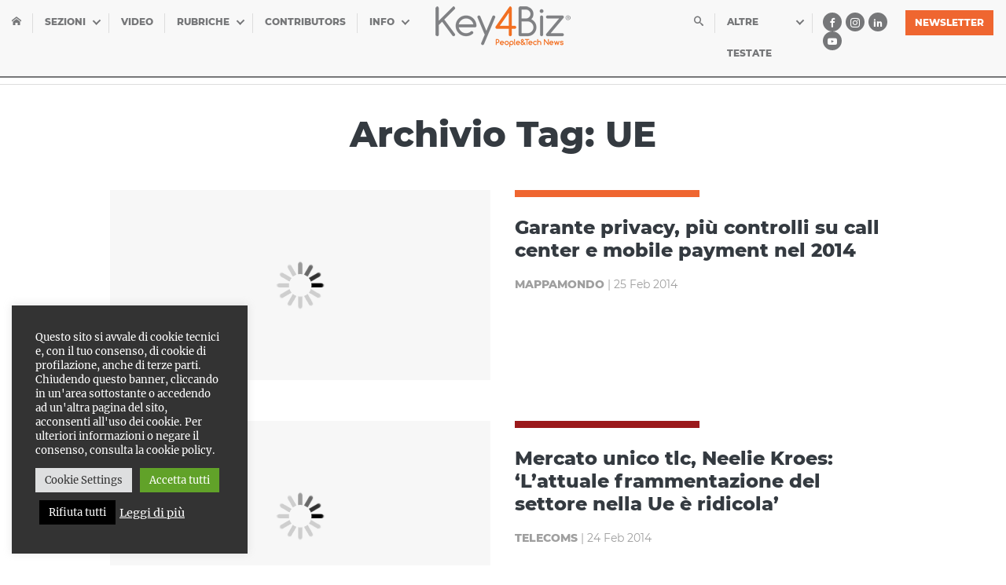

--- FILE ---
content_type: text/html; charset=UTF-8
request_url: https://www.key4biz.it/tag-2/ue/page/37/
body_size: 26626
content:
<!doctype html>
<html lang="it">
  <head>
    <meta charset="utf-8">
    <meta name="viewport" content="width=device-width, initial-scale=1, shrink-to-fit=no">
    
<style>
/*!
 * Bootstrap Grid v4.1.2 (https://getbootstrap.com/)
 * Copyright 2011-2018 The Bootstrap Authors
 * Copyright 2011-2018 Twitter, Inc.
 * Licensed under MIT (https://github.com/twbs/bootstrap/blob/master/LICENSE)
 */.container,.container-fluid{padding-right:15px;padding-left:15px;margin-right:auto;margin-left:auto;width:100%}.flex-column,.flex-row{-webkit-box-direction:normal!important}@-ms-viewport{width:device-width}html{-webkit-box-sizing:border-box;box-sizing:border-box;-ms-overflow-style:scrollbar}*,::after,::before{-webkit-box-sizing:inherit;box-sizing:inherit}@media (min-width:576px){.container{max-width:540px}}@media (min-width:768px){.container{max-width:720px}}@media (min-width:992px){.container{max-width:960px}}@media (min-width:1200px){.container{max-width:1400px}}.row{display:-webkit-box;display:-ms-flexbox;display:flex;-ms-flex-wrap:wrap;flex-wrap:wrap;margin-right:-15px;margin-left:-15px}.no-gutters{margin-right:0;margin-left:0}.no-gutters>.col,.no-gutters>[class*=col-]{padding-right:0;padding-left:0}.col,.col-1,.col-10,.col-11,.col-12,.col-2,.col-3,.col-4,.col-5,.col-6,.col-7,.col-8,.col-9,.col-auto,.col-lg,.col-lg-1,.col-lg-10,.col-lg-11,.col-lg-12,.col-lg-2,.col-lg-3,.col-lg-4,.col-lg-5,.col-lg-6,.col-lg-7,.col-lg-8,.col-lg-9,.col-lg-auto,.col-md,.col-md-1,.col-md-10,.col-md-11,.col-md-12,.col-md-2,.col-md-3,.col-md-4,.col-md-5,.col-md-6,.col-md-7,.col-md-8,.col-md-9,.col-md-auto,.col-sm,.col-sm-1,.col-sm-10,.col-sm-11,.col-sm-12,.col-sm-2,.col-sm-3,.col-sm-4,.col-sm-5,.col-sm-6,.col-sm-7,.col-sm-8,.col-sm-9,.col-sm-auto,.col-xl,.col-xl-1,.col-xl-10,.col-xl-11,.col-xl-12,.col-xl-2,.col-xl-3,.col-xl-4,.col-xl-5,.col-xl-6,.col-xl-7,.col-xl-8,.col-xl-9,.col-xl-auto{position:relative;width:100%;min-height:1px;padding-right:15px;padding-left:15px}.col{-ms-flex-preferred-size:0;flex-basis:0;-webkit-box-flex:1;-ms-flex-positive:1;flex-grow:1;max-width:100%}.col-1,.col-auto{-webkit-box-flex:0}.col-auto{-ms-flex:0 0 auto;flex:0 0 auto;width:auto;max-width:none}.col-1{-ms-flex:0 0 8.3333333333%;flex:0 0 8.3333333333%;max-width:8.3333333333%}.col-2,.col-3{-webkit-box-flex:0}.col-2{-ms-flex:0 0 16.6666666667%;flex:0 0 16.6666666667%;max-width:16.6666666667%}.col-3{-ms-flex:0 0 25%;flex:0 0 25%;max-width:25%}.col-4,.col-5{-webkit-box-flex:0}.col-4{-ms-flex:0 0 33.3333333333%;flex:0 0 33.3333333333%;max-width:33.3333333333%}.col-5{-ms-flex:0 0 41.6666666667%;flex:0 0 41.6666666667%;max-width:41.6666666667%}.col-6,.col-7{-webkit-box-flex:0}.col-6{-ms-flex:0 0 50%;flex:0 0 50%;max-width:50%}.col-7{-ms-flex:0 0 58.3333333333%;flex:0 0 58.3333333333%;max-width:58.3333333333%}.col-8,.col-9{-webkit-box-flex:0}.col-8{-ms-flex:0 0 66.6666666667%;flex:0 0 66.6666666667%;max-width:66.6666666667%}.col-9{-ms-flex:0 0 75%;flex:0 0 75%;max-width:75%}.col-10,.col-11{-webkit-box-flex:0}.col-10{-ms-flex:0 0 83.3333333333%;flex:0 0 83.3333333333%;max-width:83.3333333333%}.col-11{-ms-flex:0 0 91.6666666667%;flex:0 0 91.6666666667%;max-width:91.6666666667%}.col-12{-webkit-box-flex:0;-ms-flex:0 0 100%;flex:0 0 100%;max-width:100%}.order-first{-webkit-box-ordinal-group:0;-ms-flex-order:-1;order:-1}.order-last{-webkit-box-ordinal-group:14;-ms-flex-order:13;order:13}.order-0{-webkit-box-ordinal-group:1;-ms-flex-order:0;order:0}.order-1{-webkit-box-ordinal-group:2;-ms-flex-order:1;order:1}.order-2{-webkit-box-ordinal-group:3;-ms-flex-order:2;order:2}.order-3{-webkit-box-ordinal-group:4;-ms-flex-order:3;order:3}.order-4{-webkit-box-ordinal-group:5;-ms-flex-order:4;order:4}.order-5{-webkit-box-ordinal-group:6;-ms-flex-order:5;order:5}.order-6{-webkit-box-ordinal-group:7;-ms-flex-order:6;order:6}.order-7{-webkit-box-ordinal-group:8;-ms-flex-order:7;order:7}.order-8{-webkit-box-ordinal-group:9;-ms-flex-order:8;order:8}.order-9{-webkit-box-ordinal-group:10;-ms-flex-order:9;order:9}.order-10{-webkit-box-ordinal-group:11;-ms-flex-order:10;order:10}.order-11{-webkit-box-ordinal-group:12;-ms-flex-order:11;order:11}.order-12{-webkit-box-ordinal-group:13;-ms-flex-order:12;order:12}.offset-1{margin-left:8.3333333333%}.offset-2{margin-left:16.6666666667%}.offset-3{margin-left:25%}.offset-4{margin-left:33.3333333333%}.offset-5{margin-left:41.6666666667%}.offset-6{margin-left:50%}.offset-7{margin-left:58.3333333333%}.offset-8{margin-left:66.6666666667%}.offset-9{margin-left:75%}.offset-10{margin-left:83.3333333333%}.offset-11{margin-left:91.6666666667%}.d-none{display:none!important}.d-inline{display:inline!important}.d-inline-block{display:inline-block!important}.d-block{display:block!important}.d-table{display:table!important}.d-table-row{display:table-row!important}.d-table-cell{display:table-cell!important}.d-flex{display:-webkit-box!important;display:-ms-flexbox!important;display:flex!important}.d-inline-flex{display:-webkit-inline-box!important;display:-ms-inline-flexbox!important;display:inline-flex!important}@media (min-width:576px){.col-sm{-ms-flex-preferred-size:0;flex-basis:0;-webkit-box-flex:1;-ms-flex-positive:1;flex-grow:1;max-width:100%}.col-sm-auto{-webkit-box-flex:0;-ms-flex:0 0 auto;flex:0 0 auto;width:auto;max-width:none}.col-sm-1{-webkit-box-flex:0;-ms-flex:0 0 8.3333333333%;flex:0 0 8.3333333333%;max-width:8.3333333333%}.col-sm-2{-webkit-box-flex:0;-ms-flex:0 0 16.6666666667%;flex:0 0 16.6666666667%;max-width:16.6666666667%}.col-sm-3{-webkit-box-flex:0;-ms-flex:0 0 25%;flex:0 0 25%;max-width:25%}.col-sm-4{-webkit-box-flex:0;-ms-flex:0 0 33.3333333333%;flex:0 0 33.3333333333%;max-width:33.3333333333%}.col-sm-5{-webkit-box-flex:0;-ms-flex:0 0 41.6666666667%;flex:0 0 41.6666666667%;max-width:41.6666666667%}.col-sm-6{-webkit-box-flex:0;-ms-flex:0 0 50%;flex:0 0 50%;max-width:50%}.col-sm-7{-webkit-box-flex:0;-ms-flex:0 0 58.3333333333%;flex:0 0 58.3333333333%;max-width:58.3333333333%}.col-sm-8{-webkit-box-flex:0;-ms-flex:0 0 66.6666666667%;flex:0 0 66.6666666667%;max-width:66.6666666667%}.col-sm-9{-webkit-box-flex:0;-ms-flex:0 0 75%;flex:0 0 75%;max-width:75%}.col-sm-10{-webkit-box-flex:0;-ms-flex:0 0 83.3333333333%;flex:0 0 83.3333333333%;max-width:83.3333333333%}.col-sm-11{-webkit-box-flex:0;-ms-flex:0 0 91.6666666667%;flex:0 0 91.6666666667%;max-width:91.6666666667%}.col-sm-12{-webkit-box-flex:0;-ms-flex:0 0 100%;flex:0 0 100%;max-width:100%}.order-sm-first{-webkit-box-ordinal-group:0;-ms-flex-order:-1;order:-1}.order-sm-last{-webkit-box-ordinal-group:14;-ms-flex-order:13;order:13}.order-sm-0{-webkit-box-ordinal-group:1;-ms-flex-order:0;order:0}.order-sm-1{-webkit-box-ordinal-group:2;-ms-flex-order:1;order:1}.order-sm-2{-webkit-box-ordinal-group:3;-ms-flex-order:2;order:2}.order-sm-3{-webkit-box-ordinal-group:4;-ms-flex-order:3;order:3}.order-sm-4{-webkit-box-ordinal-group:5;-ms-flex-order:4;order:4}.order-sm-5{-webkit-box-ordinal-group:6;-ms-flex-order:5;order:5}.order-sm-6{-webkit-box-ordinal-group:7;-ms-flex-order:6;order:6}.order-sm-7{-webkit-box-ordinal-group:8;-ms-flex-order:7;order:7}.order-sm-8{-webkit-box-ordinal-group:9;-ms-flex-order:8;order:8}.order-sm-9{-webkit-box-ordinal-group:10;-ms-flex-order:9;order:9}.order-sm-10{-webkit-box-ordinal-group:11;-ms-flex-order:10;order:10}.order-sm-11{-webkit-box-ordinal-group:12;-ms-flex-order:11;order:11}.order-sm-12{-webkit-box-ordinal-group:13;-ms-flex-order:12;order:12}.offset-sm-0{margin-left:0}.offset-sm-1{margin-left:8.3333333333%}.offset-sm-2{margin-left:16.6666666667%}.offset-sm-3{margin-left:25%}.offset-sm-4{margin-left:33.3333333333%}.offset-sm-5{margin-left:41.6666666667%}.offset-sm-6{margin-left:50%}.offset-sm-7{margin-left:58.3333333333%}.offset-sm-8{margin-left:66.6666666667%}.offset-sm-9{margin-left:75%}.offset-sm-10{margin-left:83.3333333333%}.offset-sm-11{margin-left:91.6666666667%}.d-sm-none{display:none!important}.d-sm-inline{display:inline!important}.d-sm-inline-block{display:inline-block!important}.d-sm-block{display:block!important}.d-sm-table{display:table!important}.d-sm-table-row{display:table-row!important}.d-sm-table-cell{display:table-cell!important}.d-sm-flex{display:-webkit-box!important;display:-ms-flexbox!important;display:flex!important}.d-sm-inline-flex{display:-webkit-inline-box!important;display:-ms-inline-flexbox!important;display:inline-flex!important}}@media (min-width:768px){.col-md{-ms-flex-preferred-size:0;flex-basis:0;-webkit-box-flex:1;-ms-flex-positive:1;flex-grow:1;max-width:100%}.col-md-auto{-webkit-box-flex:0;-ms-flex:0 0 auto;flex:0 0 auto;width:auto;max-width:none}.col-md-1{-webkit-box-flex:0;-ms-flex:0 0 8.3333333333%;flex:0 0 8.3333333333%;max-width:8.3333333333%}.col-md-2{-webkit-box-flex:0;-ms-flex:0 0 16.6666666667%;flex:0 0 16.6666666667%;max-width:16.6666666667%}.col-md-3{-webkit-box-flex:0;-ms-flex:0 0 25%;flex:0 0 25%;max-width:25%}.col-md-4{-webkit-box-flex:0;-ms-flex:0 0 33.3333333333%;flex:0 0 33.3333333333%;max-width:33.3333333333%}.col-md-5{-webkit-box-flex:0;-ms-flex:0 0 41.6666666667%;flex:0 0 41.6666666667%;max-width:41.6666666667%}.col-md-6{-webkit-box-flex:0;-ms-flex:0 0 50%;flex:0 0 50%;max-width:50%}.col-md-7{-webkit-box-flex:0;-ms-flex:0 0 58.3333333333%;flex:0 0 58.3333333333%;max-width:58.3333333333%}.col-md-8{-webkit-box-flex:0;-ms-flex:0 0 66.6666666667%;flex:0 0 66.6666666667%;max-width:66.6666666667%}.col-md-9{-webkit-box-flex:0;-ms-flex:0 0 75%;flex:0 0 75%;max-width:75%}.col-md-10{-webkit-box-flex:0;-ms-flex:0 0 83.3333333333%;flex:0 0 83.3333333333%;max-width:83.3333333333%}.col-md-11{-webkit-box-flex:0;-ms-flex:0 0 91.6666666667%;flex:0 0 91.6666666667%;max-width:91.6666666667%}.col-md-12{-webkit-box-flex:0;-ms-flex:0 0 100%;flex:0 0 100%;max-width:100%}.order-md-first{-webkit-box-ordinal-group:0;-ms-flex-order:-1;order:-1}.order-md-last{-webkit-box-ordinal-group:14;-ms-flex-order:13;order:13}.order-md-0{-webkit-box-ordinal-group:1;-ms-flex-order:0;order:0}.order-md-1{-webkit-box-ordinal-group:2;-ms-flex-order:1;order:1}.order-md-2{-webkit-box-ordinal-group:3;-ms-flex-order:2;order:2}.order-md-3{-webkit-box-ordinal-group:4;-ms-flex-order:3;order:3}.order-md-4{-webkit-box-ordinal-group:5;-ms-flex-order:4;order:4}.order-md-5{-webkit-box-ordinal-group:6;-ms-flex-order:5;order:5}.order-md-6{-webkit-box-ordinal-group:7;-ms-flex-order:6;order:6}.order-md-7{-webkit-box-ordinal-group:8;-ms-flex-order:7;order:7}.order-md-8{-webkit-box-ordinal-group:9;-ms-flex-order:8;order:8}.order-md-9{-webkit-box-ordinal-group:10;-ms-flex-order:9;order:9}.order-md-10{-webkit-box-ordinal-group:11;-ms-flex-order:10;order:10}.order-md-11{-webkit-box-ordinal-group:12;-ms-flex-order:11;order:11}.order-md-12{-webkit-box-ordinal-group:13;-ms-flex-order:12;order:12}.offset-md-0{margin-left:0}.offset-md-1{margin-left:8.3333333333%}.offset-md-2{margin-left:16.6666666667%}.offset-md-3{margin-left:25%}.offset-md-4{margin-left:33.3333333333%}.offset-md-5{margin-left:41.6666666667%}.offset-md-6{margin-left:50%}.offset-md-7{margin-left:58.3333333333%}.offset-md-8{margin-left:66.6666666667%}.offset-md-9{margin-left:75%}.offset-md-10{margin-left:83.3333333333%}.offset-md-11{margin-left:91.6666666667%}.d-md-none{display:none!important}.d-md-inline{display:inline!important}.d-md-inline-block{display:inline-block!important}.d-md-block{display:block!important}.d-md-table{display:table!important}.d-md-table-row{display:table-row!important}.d-md-table-cell{display:table-cell!important}.d-md-flex{display:-webkit-box!important;display:-ms-flexbox!important;display:flex!important}.d-md-inline-flex{display:-webkit-inline-box!important;display:-ms-inline-flexbox!important;display:inline-flex!important}}@media (min-width:992px){.col-lg{-ms-flex-preferred-size:0;flex-basis:0;-webkit-box-flex:1;-ms-flex-positive:1;flex-grow:1;max-width:100%}.col-lg-auto{-webkit-box-flex:0;-ms-flex:0 0 auto;flex:0 0 auto;width:auto;max-width:none}.col-lg-1{-webkit-box-flex:0;-ms-flex:0 0 8.3333333333%;flex:0 0 8.3333333333%;max-width:8.3333333333%}.col-lg-2{-webkit-box-flex:0;-ms-flex:0 0 16.6666666667%;flex:0 0 16.6666666667%;max-width:16.6666666667%}.col-lg-3{-webkit-box-flex:0;-ms-flex:0 0 25%;flex:0 0 25%;max-width:25%}.col-lg-4{-webkit-box-flex:0;-ms-flex:0 0 33.3333333333%;flex:0 0 33.3333333333%;max-width:33.3333333333%}.col-lg-5{-webkit-box-flex:0;-ms-flex:0 0 41.6666666667%;flex:0 0 41.6666666667%;max-width:41.6666666667%}.col-lg-6{-webkit-box-flex:0;-ms-flex:0 0 50%;flex:0 0 50%;max-width:50%}.col-lg-7{-webkit-box-flex:0;-ms-flex:0 0 58.3333333333%;flex:0 0 58.3333333333%;max-width:58.3333333333%}.col-lg-8{-webkit-box-flex:0;-ms-flex:0 0 66.6666666667%;flex:0 0 66.6666666667%;max-width:66.6666666667%}.col-lg-9{-webkit-box-flex:0;-ms-flex:0 0 75%;flex:0 0 75%;max-width:75%}.col-lg-10{-webkit-box-flex:0;-ms-flex:0 0 83.3333333333%;flex:0 0 83.3333333333%;max-width:83.3333333333%}.col-lg-11{-webkit-box-flex:0;-ms-flex:0 0 91.6666666667%;flex:0 0 91.6666666667%;max-width:91.6666666667%}.col-lg-12{-webkit-box-flex:0;-ms-flex:0 0 100%;flex:0 0 100%;max-width:100%}.order-lg-first{-webkit-box-ordinal-group:0;-ms-flex-order:-1;order:-1}.order-lg-last{-webkit-box-ordinal-group:14;-ms-flex-order:13;order:13}.order-lg-0{-webkit-box-ordinal-group:1;-ms-flex-order:0;order:0}.order-lg-1{-webkit-box-ordinal-group:2;-ms-flex-order:1;order:1}.order-lg-2{-webkit-box-ordinal-group:3;-ms-flex-order:2;order:2}.order-lg-3{-webkit-box-ordinal-group:4;-ms-flex-order:3;order:3}.order-lg-4{-webkit-box-ordinal-group:5;-ms-flex-order:4;order:4}.order-lg-5{-webkit-box-ordinal-group:6;-ms-flex-order:5;order:5}.order-lg-6{-webkit-box-ordinal-group:7;-ms-flex-order:6;order:6}.order-lg-7{-webkit-box-ordinal-group:8;-ms-flex-order:7;order:7}.order-lg-8{-webkit-box-ordinal-group:9;-ms-flex-order:8;order:8}.order-lg-9{-webkit-box-ordinal-group:10;-ms-flex-order:9;order:9}.order-lg-10{-webkit-box-ordinal-group:11;-ms-flex-order:10;order:10}.order-lg-11{-webkit-box-ordinal-group:12;-ms-flex-order:11;order:11}.order-lg-12{-webkit-box-ordinal-group:13;-ms-flex-order:12;order:12}.offset-lg-0{margin-left:0}.offset-lg-1{margin-left:8.3333333333%}.offset-lg-2{margin-left:16.6666666667%}.offset-lg-3{margin-left:25%}.offset-lg-4{margin-left:33.3333333333%}.offset-lg-5{margin-left:41.6666666667%}.offset-lg-6{margin-left:50%}.offset-lg-7{margin-left:58.3333333333%}.offset-lg-8{margin-left:66.6666666667%}.offset-lg-9{margin-left:75%}.offset-lg-10{margin-left:83.3333333333%}.offset-lg-11{margin-left:91.6666666667%}.d-lg-none{display:none!important}.d-lg-inline{display:inline!important}.d-lg-inline-block{display:inline-block!important}.d-lg-block{display:block!important}.d-lg-table{display:table!important}.d-lg-table-row{display:table-row!important}.d-lg-table-cell{display:table-cell!important}.d-lg-flex{display:-webkit-box!important;display:-ms-flexbox!important;display:flex!important}.d-lg-inline-flex{display:-webkit-inline-box!important;display:-ms-inline-flexbox!important;display:inline-flex!important}}@media (min-width:1200px){.col-xl{-ms-flex-preferred-size:0;flex-basis:0;-webkit-box-flex:1;-ms-flex-positive:1;flex-grow:1;max-width:100%}.col-xl-auto{-webkit-box-flex:0;-ms-flex:0 0 auto;flex:0 0 auto;width:auto;max-width:none}.col-xl-1{-webkit-box-flex:0;-ms-flex:0 0 8.3333333333%;flex:0 0 8.3333333333%;max-width:8.3333333333%}.col-xl-2{-webkit-box-flex:0;-ms-flex:0 0 16.6666666667%;flex:0 0 16.6666666667%;max-width:16.6666666667%}.col-xl-3{-webkit-box-flex:0;-ms-flex:0 0 25%;flex:0 0 25%;max-width:25%}.col-xl-4{-webkit-box-flex:0;-ms-flex:0 0 33.3333333333%;flex:0 0 33.3333333333%;max-width:33.3333333333%}.col-xl-5{-webkit-box-flex:0;-ms-flex:0 0 41.6666666667%;flex:0 0 41.6666666667%;max-width:41.6666666667%}.col-xl-6{-webkit-box-flex:0;-ms-flex:0 0 50%;flex:0 0 50%;max-width:50%}.col-xl-7{-webkit-box-flex:0;-ms-flex:0 0 58.3333333333%;flex:0 0 58.3333333333%;max-width:58.3333333333%}.col-xl-8{-webkit-box-flex:0;-ms-flex:0 0 66.6666666667%;flex:0 0 66.6666666667%;max-width:66.6666666667%}.col-xl-9{-webkit-box-flex:0;-ms-flex:0 0 75%;flex:0 0 75%;max-width:75%}.col-xl-10{-webkit-box-flex:0;-ms-flex:0 0 83.3333333333%;flex:0 0 83.3333333333%;max-width:83.3333333333%}.col-xl-11{-webkit-box-flex:0;-ms-flex:0 0 91.6666666667%;flex:0 0 91.6666666667%;max-width:91.6666666667%}.col-xl-12{-webkit-box-flex:0;-ms-flex:0 0 100%;flex:0 0 100%;max-width:100%}.order-xl-first{-webkit-box-ordinal-group:0;-ms-flex-order:-1;order:-1}.order-xl-last{-webkit-box-ordinal-group:14;-ms-flex-order:13;order:13}.order-xl-0{-webkit-box-ordinal-group:1;-ms-flex-order:0;order:0}.order-xl-1{-webkit-box-ordinal-group:2;-ms-flex-order:1;order:1}.order-xl-2{-webkit-box-ordinal-group:3;-ms-flex-order:2;order:2}.order-xl-3{-webkit-box-ordinal-group:4;-ms-flex-order:3;order:3}.order-xl-4{-webkit-box-ordinal-group:5;-ms-flex-order:4;order:4}.order-xl-5{-webkit-box-ordinal-group:6;-ms-flex-order:5;order:5}.order-xl-6{-webkit-box-ordinal-group:7;-ms-flex-order:6;order:6}.order-xl-7{-webkit-box-ordinal-group:8;-ms-flex-order:7;order:7}.order-xl-8{-webkit-box-ordinal-group:9;-ms-flex-order:8;order:8}.order-xl-9{-webkit-box-ordinal-group:10;-ms-flex-order:9;order:9}.order-xl-10{-webkit-box-ordinal-group:11;-ms-flex-order:10;order:10}.order-xl-11{-webkit-box-ordinal-group:12;-ms-flex-order:11;order:11}.order-xl-12{-webkit-box-ordinal-group:13;-ms-flex-order:12;order:12}.offset-xl-0{margin-left:0}.offset-xl-1{margin-left:8.3333333333%}.offset-xl-2{margin-left:16.6666666667%}.offset-xl-3{margin-left:25%}.offset-xl-4{margin-left:33.3333333333%}.offset-xl-5{margin-left:41.6666666667%}.offset-xl-6{margin-left:50%}.offset-xl-7{margin-left:58.3333333333%}.offset-xl-8{margin-left:66.6666666667%}.offset-xl-9{margin-left:75%}.offset-xl-10{margin-left:83.3333333333%}.offset-xl-11{margin-left:91.6666666667%}.d-xl-none{display:none!important}.d-xl-inline{display:inline!important}.d-xl-inline-block{display:inline-block!important}.d-xl-block{display:block!important}.d-xl-table{display:table!important}.d-xl-table-row{display:table-row!important}.d-xl-table-cell{display:table-cell!important}.d-xl-flex{display:-webkit-box!important;display:-ms-flexbox!important;display:flex!important}.d-xl-inline-flex{display:-webkit-inline-box!important;display:-ms-inline-flexbox!important;display:inline-flex!important}}@media print{.d-print-none{display:none!important}.d-print-inline{display:inline!important}.d-print-inline-block{display:inline-block!important}.d-print-block{display:block!important}.d-print-table{display:table!important}.d-print-table-row{display:table-row!important}.d-print-table-cell{display:table-cell!important}.d-print-flex{display:-webkit-box!important;display:-ms-flexbox!important;display:flex!important}.d-print-inline-flex{display:-webkit-inline-box!important;display:-ms-inline-flexbox!important;display:inline-flex!important}}.flex-row{-webkit-box-orient:horizontal!important;-ms-flex-direction:row!important;flex-direction:row!important}.flex-column{-webkit-box-orient:vertical!important;-ms-flex-direction:column!important;flex-direction:column!important}.flex-column-reverse,.flex-row-reverse{-webkit-box-direction:reverse!important}.flex-row-reverse{-webkit-box-orient:horizontal!important;-ms-flex-direction:row-reverse!important;flex-direction:row-reverse!important}.flex-column-reverse{-webkit-box-orient:vertical!important;-ms-flex-direction:column-reverse!important;flex-direction:column-reverse!important}.flex-wrap{-ms-flex-wrap:wrap!important;flex-wrap:wrap!important}.flex-nowrap{-ms-flex-wrap:nowrap!important;flex-wrap:nowrap!important}.flex-wrap-reverse{-ms-flex-wrap:wrap-reverse!important;flex-wrap:wrap-reverse!important}.flex-fill{-webkit-box-flex:1!important;-ms-flex:1 1 auto!important;flex:1 1 auto!important}.flex-grow-0{-webkit-box-flex:0!important;-ms-flex-positive:0!important;flex-grow:0!important}.flex-grow-1{-webkit-box-flex:1!important;-ms-flex-positive:1!important;flex-grow:1!important}.flex-shrink-0{-ms-flex-negative:0!important;flex-shrink:0!important}.flex-shrink-1{-ms-flex-negative:1!important;flex-shrink:1!important}.justify-content-start{-webkit-box-pack:start!important;-ms-flex-pack:start!important;justify-content:flex-start!important}.justify-content-end{-webkit-box-pack:end!important;-ms-flex-pack:end!important;justify-content:flex-end!important}.justify-content-center{-webkit-box-pack:center!important;-ms-flex-pack:center!important;justify-content:center!important}.justify-content-between{-webkit-box-pack:justify!important;-ms-flex-pack:justify!important;justify-content:space-between!important}.justify-content-around{-ms-flex-pack:distribute!important;justify-content:space-around!important}.align-items-start{-webkit-box-align:start!important;-ms-flex-align:start!important;align-items:flex-start!important}.align-items-end{-webkit-box-align:end!important;-ms-flex-align:end!important;align-items:flex-end!important}.align-items-center{-webkit-box-align:center!important;-ms-flex-align:center!important;align-items:center!important}.align-items-baseline{-webkit-box-align:baseline!important;-ms-flex-align:baseline!important;align-items:baseline!important}.align-items-stretch{-webkit-box-align:stretch!important;-ms-flex-align:stretch!important;align-items:stretch!important}.align-content-start{-ms-flex-line-pack:start!important;align-content:flex-start!important}.align-content-end{-ms-flex-line-pack:end!important;align-content:flex-end!important}.align-content-center{-ms-flex-line-pack:center!important;align-content:center!important}.align-content-between{-ms-flex-line-pack:justify!important;align-content:space-between!important}.align-content-around{-ms-flex-line-pack:distribute!important;align-content:space-around!important}.align-content-stretch{-ms-flex-line-pack:stretch!important;align-content:stretch!important}.align-self-auto{-ms-flex-item-align:auto!important;align-self:auto!important}.align-self-start{-ms-flex-item-align:start!important;align-self:flex-start!important}.align-self-end{-ms-flex-item-align:end!important;align-self:flex-end!important}.align-self-center{-ms-flex-item-align:center!important;align-self:center!important}.align-self-baseline{-ms-flex-item-align:baseline!important;align-self:baseline!important}.align-self-stretch{-ms-flex-item-align:stretch!important;align-self:stretch!important}.w-25{width:25%!important}.w-50{width:50%!important}.w-75{width:75%!important}.w-100{width:100%!important}.w-auto{width:auto!important}.h-25{height:25%!important}.h-50{height:50%!important}.h-75{height:75%!important}.h-100{height:100%!important}.h-auto{height:auto!important}.mw-100{max-width:100%!important}.mh-100{max-height:100%!important}.m-0{margin:0!important}.mt-0,.my-0{margin-top:0!important}.mr-0,.mx-0{margin-right:0!important}.mb-0,.my-0{margin-bottom:0!important}.ml-0,.mx-0{margin-left:0!important}.m-1{margin:.25rem!important}.mt-1,.my-1{margin-top:.25rem!important}.mr-1,.mx-1{margin-right:.25rem!important}.mb-1,.my-1{margin-bottom:.25rem!important}.ml-1,.mx-1{margin-left:.25rem!important}.m-2{margin:.5rem!important}.mt-2,.my-2{margin-top:.5rem!important}.mr-2,.mx-2{margin-right:.5rem!important}.mb-2,.my-2{margin-bottom:.5rem!important}.ml-2,.mx-2{margin-left:.5rem!important}.m-3{margin:1rem!important}.mt-3,.my-3{margin-top:1rem!important}.mr-3,.mx-3{margin-right:1rem!important}.mb-3,.my-3{margin-bottom:1rem!important}.ml-3,.mx-3{margin-left:1rem!important}.m-4{margin:1.5rem!important}.mt-4,.my-4{margin-top:1.5rem!important}.mr-4,.mx-4{margin-right:1.5rem!important}.mb-4,.my-4{margin-bottom:1.5rem!important}.ml-4,.mx-4{margin-left:1.5rem!important}.m-5{margin:3rem!important}.mt-5,.my-5{margin-top:3rem!important}.mr-5,.mx-5{margin-right:3rem!important}.mb-5,.my-5{margin-bottom:3rem!important}.ml-5,.mx-5{margin-left:3rem!important}.p-0{padding:0!important}.pt-0,.py-0{padding-top:0!important}.pr-0,.px-0{padding-right:0!important}.pb-0,.py-0{padding-bottom:0!important}.pl-0,.px-0{padding-left:0!important}.p-1{padding:.25rem!important}.pt-1,.py-1{padding-top:.25rem!important}.pr-1,.px-1{padding-right:.25rem!important}.pb-1,.py-1{padding-bottom:.25rem!important}.pl-1,.px-1{padding-left:.25rem!important}.p-2{padding:.5rem!important}.pt-2,.py-2{padding-top:.5rem!important}.pr-2,.px-2{padding-right:.5rem!important}.pb-2,.py-2{padding-bottom:.5rem!important}.pl-2,.px-2{padding-left:.5rem!important}.p-3{padding:1rem!important}.pt-3,.py-3{padding-top:1rem!important}.pr-3,.px-3{padding-right:1rem!important}.pb-3,.py-3{padding-bottom:1rem!important}.pl-3,.px-3{padding-left:1rem!important}.p-4{padding:1.5rem!important}.pt-4,.py-4{padding-top:1.5rem!important}.pr-4,.px-4{padding-right:1.5rem!important}.pb-4,.py-4{padding-bottom:1.5rem!important}.pl-4,.px-4{padding-left:1.5rem!important}.p-5{padding:3rem!important}.pt-5,.py-5{padding-top:3rem!important}.pr-5,.px-5{padding-right:3rem!important}.pb-5,.py-5{padding-bottom:3rem!important}.pl-5,.px-5{padding-left:3rem!important}.m-auto{margin:auto!important}.mt-auto,.my-auto{margin-top:auto!important}.mr-auto,.mx-auto{margin-right:auto!important}.mb-auto,.my-auto{margin-bottom:auto!important}.ml-auto,.mx-auto{margin-left:auto!important}@media (min-width:576px){.flex-sm-column,.flex-sm-row{-webkit-box-direction:normal!important}.flex-sm-row{-webkit-box-orient:horizontal!important;-ms-flex-direction:row!important;flex-direction:row!important}.flex-sm-column{-webkit-box-orient:vertical!important;-ms-flex-direction:column!important;flex-direction:column!important}.flex-sm-row-reverse{-webkit-box-orient:horizontal!important;-webkit-box-direction:reverse!important;-ms-flex-direction:row-reverse!important;flex-direction:row-reverse!important}.flex-sm-column-reverse{-webkit-box-orient:vertical!important;-webkit-box-direction:reverse!important;-ms-flex-direction:column-reverse!important;flex-direction:column-reverse!important}.flex-sm-wrap{-ms-flex-wrap:wrap!important;flex-wrap:wrap!important}.flex-sm-nowrap{-ms-flex-wrap:nowrap!important;flex-wrap:nowrap!important}.flex-sm-wrap-reverse{-ms-flex-wrap:wrap-reverse!important;flex-wrap:wrap-reverse!important}.flex-sm-fill{-webkit-box-flex:1!important;-ms-flex:1 1 auto!important;flex:1 1 auto!important}.flex-sm-grow-0{-webkit-box-flex:0!important;-ms-flex-positive:0!important;flex-grow:0!important}.flex-sm-grow-1{-webkit-box-flex:1!important;-ms-flex-positive:1!important;flex-grow:1!important}.flex-sm-shrink-0{-ms-flex-negative:0!important;flex-shrink:0!important}.flex-sm-shrink-1{-ms-flex-negative:1!important;flex-shrink:1!important}.justify-content-sm-start{-webkit-box-pack:start!important;-ms-flex-pack:start!important;justify-content:flex-start!important}.justify-content-sm-end{-webkit-box-pack:end!important;-ms-flex-pack:end!important;justify-content:flex-end!important}.justify-content-sm-center{-webkit-box-pack:center!important;-ms-flex-pack:center!important;justify-content:center!important}.justify-content-sm-between{-webkit-box-pack:justify!important;-ms-flex-pack:justify!important;justify-content:space-between!important}.justify-content-sm-around{-ms-flex-pack:distribute!important;justify-content:space-around!important}.align-items-sm-start{-webkit-box-align:start!important;-ms-flex-align:start!important;align-items:flex-start!important}.align-items-sm-end{-webkit-box-align:end!important;-ms-flex-align:end!important;align-items:flex-end!important}.align-items-sm-center{-webkit-box-align:center!important;-ms-flex-align:center!important;align-items:center!important}.align-items-sm-baseline{-webkit-box-align:baseline!important;-ms-flex-align:baseline!important;align-items:baseline!important}.align-items-sm-stretch{-webkit-box-align:stretch!important;-ms-flex-align:stretch!important;align-items:stretch!important}.align-content-sm-start{-ms-flex-line-pack:start!important;align-content:flex-start!important}.align-content-sm-end{-ms-flex-line-pack:end!important;align-content:flex-end!important}.align-content-sm-center{-ms-flex-line-pack:center!important;align-content:center!important}.align-content-sm-between{-ms-flex-line-pack:justify!important;align-content:space-between!important}.align-content-sm-around{-ms-flex-line-pack:distribute!important;align-content:space-around!important}.align-content-sm-stretch{-ms-flex-line-pack:stretch!important;align-content:stretch!important}.align-self-sm-auto{-ms-flex-item-align:auto!important;align-self:auto!important}.align-self-sm-start{-ms-flex-item-align:start!important;align-self:flex-start!important}.align-self-sm-end{-ms-flex-item-align:end!important;align-self:flex-end!important}.align-self-sm-center{-ms-flex-item-align:center!important;align-self:center!important}.align-self-sm-baseline{-ms-flex-item-align:baseline!important;align-self:baseline!important}.align-self-sm-stretch{-ms-flex-item-align:stretch!important;align-self:stretch!important}.m-sm-0{margin:0!important}.mt-sm-0,.my-sm-0{margin-top:0!important}.mr-sm-0,.mx-sm-0{margin-right:0!important}.mb-sm-0,.my-sm-0{margin-bottom:0!important}.ml-sm-0,.mx-sm-0{margin-left:0!important}.m-sm-1{margin:.25rem!important}.mt-sm-1,.my-sm-1{margin-top:.25rem!important}.mr-sm-1,.mx-sm-1{margin-right:.25rem!important}.mb-sm-1,.my-sm-1{margin-bottom:.25rem!important}.ml-sm-1,.mx-sm-1{margin-left:.25rem!important}.m-sm-2{margin:.5rem!important}.mt-sm-2,.my-sm-2{margin-top:.5rem!important}.mr-sm-2,.mx-sm-2{margin-right:.5rem!important}.mb-sm-2,.my-sm-2{margin-bottom:.5rem!important}.ml-sm-2,.mx-sm-2{margin-left:.5rem!important}.m-sm-3{margin:1rem!important}.mt-sm-3,.my-sm-3{margin-top:1rem!important}.mr-sm-3,.mx-sm-3{margin-right:1rem!important}.mb-sm-3,.my-sm-3{margin-bottom:1rem!important}.ml-sm-3,.mx-sm-3{margin-left:1rem!important}.m-sm-4{margin:1.5rem!important}.mt-sm-4,.my-sm-4{margin-top:1.5rem!important}.mr-sm-4,.mx-sm-4{margin-right:1.5rem!important}.mb-sm-4,.my-sm-4{margin-bottom:1.5rem!important}.ml-sm-4,.mx-sm-4{margin-left:1.5rem!important}.m-sm-5{margin:3rem!important}.mt-sm-5,.my-sm-5{margin-top:3rem!important}.mr-sm-5,.mx-sm-5{margin-right:3rem!important}.mb-sm-5,.my-sm-5{margin-bottom:3rem!important}.ml-sm-5,.mx-sm-5{margin-left:3rem!important}.p-sm-0{padding:0!important}.pt-sm-0,.py-sm-0{padding-top:0!important}.pr-sm-0,.px-sm-0{padding-right:0!important}.pb-sm-0,.py-sm-0{padding-bottom:0!important}.pl-sm-0,.px-sm-0{padding-left:0!important}.p-sm-1{padding:.25rem!important}.pt-sm-1,.py-sm-1{padding-top:.25rem!important}.pr-sm-1,.px-sm-1{padding-right:.25rem!important}.pb-sm-1,.py-sm-1{padding-bottom:.25rem!important}.pl-sm-1,.px-sm-1{padding-left:.25rem!important}.p-sm-2{padding:.5rem!important}.pt-sm-2,.py-sm-2{padding-top:.5rem!important}.pr-sm-2,.px-sm-2{padding-right:.5rem!important}.pb-sm-2,.py-sm-2{padding-bottom:.5rem!important}.pl-sm-2,.px-sm-2{padding-left:.5rem!important}.p-sm-3{padding:1rem!important}.pt-sm-3,.py-sm-3{padding-top:1rem!important}.pr-sm-3,.px-sm-3{padding-right:1rem!important}.pb-sm-3,.py-sm-3{padding-bottom:1rem!important}.pl-sm-3,.px-sm-3{padding-left:1rem!important}.p-sm-4{padding:1.5rem!important}.pt-sm-4,.py-sm-4{padding-top:1.5rem!important}.pr-sm-4,.px-sm-4{padding-right:1.5rem!important}.pb-sm-4,.py-sm-4{padding-bottom:1.5rem!important}.pl-sm-4,.px-sm-4{padding-left:1.5rem!important}.p-sm-5{padding:3rem!important}.pt-sm-5,.py-sm-5{padding-top:3rem!important}.pr-sm-5,.px-sm-5{padding-right:3rem!important}.pb-sm-5,.py-sm-5{padding-bottom:3rem!important}.pl-sm-5,.px-sm-5{padding-left:3rem!important}.m-sm-auto{margin:auto!important}.mt-sm-auto,.my-sm-auto{margin-top:auto!important}.mr-sm-auto,.mx-sm-auto{margin-right:auto!important}.mb-sm-auto,.my-sm-auto{margin-bottom:auto!important}.ml-sm-auto,.mx-sm-auto{margin-left:auto!important}}@media (min-width:768px){.flex-md-column,.flex-md-row{-webkit-box-direction:normal!important}.flex-md-row{-webkit-box-orient:horizontal!important;-ms-flex-direction:row!important;flex-direction:row!important}.flex-md-column{-webkit-box-orient:vertical!important;-ms-flex-direction:column!important;flex-direction:column!important}.flex-md-row-reverse{-webkit-box-orient:horizontal!important;-webkit-box-direction:reverse!important;-ms-flex-direction:row-reverse!important;flex-direction:row-reverse!important}.flex-md-column-reverse{-webkit-box-orient:vertical!important;-webkit-box-direction:reverse!important;-ms-flex-direction:column-reverse!important;flex-direction:column-reverse!important}.flex-md-wrap{-ms-flex-wrap:wrap!important;flex-wrap:wrap!important}.flex-md-nowrap{-ms-flex-wrap:nowrap!important;flex-wrap:nowrap!important}.flex-md-wrap-reverse{-ms-flex-wrap:wrap-reverse!important;flex-wrap:wrap-reverse!important}.flex-md-fill{-webkit-box-flex:1!important;-ms-flex:1 1 auto!important;flex:1 1 auto!important}.flex-md-grow-0{-webkit-box-flex:0!important;-ms-flex-positive:0!important;flex-grow:0!important}.flex-md-grow-1{-webkit-box-flex:1!important;-ms-flex-positive:1!important;flex-grow:1!important}.flex-md-shrink-0{-ms-flex-negative:0!important;flex-shrink:0!important}.flex-md-shrink-1{-ms-flex-negative:1!important;flex-shrink:1!important}.justify-content-md-start{-webkit-box-pack:start!important;-ms-flex-pack:start!important;justify-content:flex-start!important}.justify-content-md-end{-webkit-box-pack:end!important;-ms-flex-pack:end!important;justify-content:flex-end!important}.justify-content-md-center{-webkit-box-pack:center!important;-ms-flex-pack:center!important;justify-content:center!important}.justify-content-md-between{-webkit-box-pack:justify!important;-ms-flex-pack:justify!important;justify-content:space-between!important}.justify-content-md-around{-ms-flex-pack:distribute!important;justify-content:space-around!important}.align-items-md-start{-webkit-box-align:start!important;-ms-flex-align:start!important;align-items:flex-start!important}.align-items-md-end{-webkit-box-align:end!important;-ms-flex-align:end!important;align-items:flex-end!important}.align-items-md-center{-webkit-box-align:center!important;-ms-flex-align:center!important;align-items:center!important}.align-items-md-baseline{-webkit-box-align:baseline!important;-ms-flex-align:baseline!important;align-items:baseline!important}.align-items-md-stretch{-webkit-box-align:stretch!important;-ms-flex-align:stretch!important;align-items:stretch!important}.align-content-md-start{-ms-flex-line-pack:start!important;align-content:flex-start!important}.align-content-md-end{-ms-flex-line-pack:end!important;align-content:flex-end!important}.align-content-md-center{-ms-flex-line-pack:center!important;align-content:center!important}.align-content-md-between{-ms-flex-line-pack:justify!important;align-content:space-between!important}.align-content-md-around{-ms-flex-line-pack:distribute!important;align-content:space-around!important}.align-content-md-stretch{-ms-flex-line-pack:stretch!important;align-content:stretch!important}.align-self-md-auto{-ms-flex-item-align:auto!important;align-self:auto!important}.align-self-md-start{-ms-flex-item-align:start!important;align-self:flex-start!important}.align-self-md-end{-ms-flex-item-align:end!important;align-self:flex-end!important}.align-self-md-center{-ms-flex-item-align:center!important;align-self:center!important}.align-self-md-baseline{-ms-flex-item-align:baseline!important;align-self:baseline!important}.align-self-md-stretch{-ms-flex-item-align:stretch!important;align-self:stretch!important}.m-md-0{margin:0!important}.mt-md-0,.my-md-0{margin-top:0!important}.mr-md-0,.mx-md-0{margin-right:0!important}.mb-md-0,.my-md-0{margin-bottom:0!important}.ml-md-0,.mx-md-0{margin-left:0!important}.m-md-1{margin:.25rem!important}.mt-md-1,.my-md-1{margin-top:.25rem!important}.mr-md-1,.mx-md-1{margin-right:.25rem!important}.mb-md-1,.my-md-1{margin-bottom:.25rem!important}.ml-md-1,.mx-md-1{margin-left:.25rem!important}.m-md-2{margin:.5rem!important}.mt-md-2,.my-md-2{margin-top:.5rem!important}.mr-md-2,.mx-md-2{margin-right:.5rem!important}.mb-md-2,.my-md-2{margin-bottom:.5rem!important}.ml-md-2,.mx-md-2{margin-left:.5rem!important}.m-md-3{margin:1rem!important}.mt-md-3,.my-md-3{margin-top:1rem!important}.mr-md-3,.mx-md-3{margin-right:1rem!important}.mb-md-3,.my-md-3{margin-bottom:1rem!important}.ml-md-3,.mx-md-3{margin-left:1rem!important}.m-md-4{margin:1.5rem!important}.mt-md-4,.my-md-4{margin-top:1.5rem!important}.mr-md-4,.mx-md-4{margin-right:1.5rem!important}.mb-md-4,.my-md-4{margin-bottom:1.5rem!important}.ml-md-4,.mx-md-4{margin-left:1.5rem!important}.m-md-5{margin:3rem!important}.mt-md-5,.my-md-5{margin-top:3rem!important}.mr-md-5,.mx-md-5{margin-right:3rem!important}.mb-md-5,.my-md-5{margin-bottom:3rem!important}.ml-md-5,.mx-md-5{margin-left:3rem!important}.p-md-0{padding:0!important}.pt-md-0,.py-md-0{padding-top:0!important}.pr-md-0,.px-md-0{padding-right:0!important}.pb-md-0,.py-md-0{padding-bottom:0!important}.pl-md-0,.px-md-0{padding-left:0!important}.p-md-1{padding:.25rem!important}.pt-md-1,.py-md-1{padding-top:.25rem!important}.pr-md-1,.px-md-1{padding-right:.25rem!important}.pb-md-1,.py-md-1{padding-bottom:.25rem!important}.pl-md-1,.px-md-1{padding-left:.25rem!important}.p-md-2{padding:.5rem!important}.pt-md-2,.py-md-2{padding-top:.5rem!important}.pr-md-2,.px-md-2{padding-right:.5rem!important}.pb-md-2,.py-md-2{padding-bottom:.5rem!important}.pl-md-2,.px-md-2{padding-left:.5rem!important}.p-md-3{padding:1rem!important}.pt-md-3,.py-md-3{padding-top:1rem!important}.pr-md-3,.px-md-3{padding-right:1rem!important}.pb-md-3,.py-md-3{padding-bottom:1rem!important}.pl-md-3,.px-md-3{padding-left:1rem!important}.p-md-4{padding:1.5rem!important}.pt-md-4,.py-md-4{padding-top:1.5rem!important}.pr-md-4,.px-md-4{padding-right:1.5rem!important}.pb-md-4,.py-md-4{padding-bottom:1.5rem!important}.pl-md-4,.px-md-4{padding-left:1.5rem!important}.p-md-5{padding:3rem!important}.pt-md-5,.py-md-5{padding-top:3rem!important}.pr-md-5,.px-md-5{padding-right:3rem!important}.pb-md-5,.py-md-5{padding-bottom:3rem!important}.pl-md-5,.px-md-5{padding-left:3rem!important}.m-md-auto{margin:auto!important}.mt-md-auto,.my-md-auto{margin-top:auto!important}.mr-md-auto,.mx-md-auto{margin-right:auto!important}.mb-md-auto,.my-md-auto{margin-bottom:auto!important}.ml-md-auto,.mx-md-auto{margin-left:auto!important}}@media (min-width:992px){.flex-lg-column,.flex-lg-row{-webkit-box-direction:normal!important}.flex-lg-row{-webkit-box-orient:horizontal!important;-ms-flex-direction:row!important;flex-direction:row!important}.flex-lg-column{-webkit-box-orient:vertical!important;-ms-flex-direction:column!important;flex-direction:column!important}.flex-lg-row-reverse{-webkit-box-orient:horizontal!important;-webkit-box-direction:reverse!important;-ms-flex-direction:row-reverse!important;flex-direction:row-reverse!important}.flex-lg-column-reverse{-webkit-box-orient:vertical!important;-webkit-box-direction:reverse!important;-ms-flex-direction:column-reverse!important;flex-direction:column-reverse!important}.flex-lg-wrap{-ms-flex-wrap:wrap!important;flex-wrap:wrap!important}.flex-lg-nowrap{-ms-flex-wrap:nowrap!important;flex-wrap:nowrap!important}.flex-lg-wrap-reverse{-ms-flex-wrap:wrap-reverse!important;flex-wrap:wrap-reverse!important}.flex-lg-fill{-webkit-box-flex:1!important;-ms-flex:1 1 auto!important;flex:1 1 auto!important}.flex-lg-grow-0{-webkit-box-flex:0!important;-ms-flex-positive:0!important;flex-grow:0!important}.flex-lg-grow-1{-webkit-box-flex:1!important;-ms-flex-positive:1!important;flex-grow:1!important}.flex-lg-shrink-0{-ms-flex-negative:0!important;flex-shrink:0!important}.flex-lg-shrink-1{-ms-flex-negative:1!important;flex-shrink:1!important}.justify-content-lg-start{-webkit-box-pack:start!important;-ms-flex-pack:start!important;justify-content:flex-start!important}.justify-content-lg-end{-webkit-box-pack:end!important;-ms-flex-pack:end!important;justify-content:flex-end!important}.justify-content-lg-center{-webkit-box-pack:center!important;-ms-flex-pack:center!important;justify-content:center!important}.justify-content-lg-between{-webkit-box-pack:justify!important;-ms-flex-pack:justify!important;justify-content:space-between!important}.justify-content-lg-around{-ms-flex-pack:distribute!important;justify-content:space-around!important}.align-items-lg-start{-webkit-box-align:start!important;-ms-flex-align:start!important;align-items:flex-start!important}.align-items-lg-end{-webkit-box-align:end!important;-ms-flex-align:end!important;align-items:flex-end!important}.align-items-lg-center{-webkit-box-align:center!important;-ms-flex-align:center!important;align-items:center!important}.align-items-lg-baseline{-webkit-box-align:baseline!important;-ms-flex-align:baseline!important;align-items:baseline!important}.align-items-lg-stretch{-webkit-box-align:stretch!important;-ms-flex-align:stretch!important;align-items:stretch!important}.align-content-lg-start{-ms-flex-line-pack:start!important;align-content:flex-start!important}.align-content-lg-end{-ms-flex-line-pack:end!important;align-content:flex-end!important}.align-content-lg-center{-ms-flex-line-pack:center!important;align-content:center!important}.align-content-lg-between{-ms-flex-line-pack:justify!important;align-content:space-between!important}.align-content-lg-around{-ms-flex-line-pack:distribute!important;align-content:space-around!important}.align-content-lg-stretch{-ms-flex-line-pack:stretch!important;align-content:stretch!important}.align-self-lg-auto{-ms-flex-item-align:auto!important;align-self:auto!important}.align-self-lg-start{-ms-flex-item-align:start!important;align-self:flex-start!important}.align-self-lg-end{-ms-flex-item-align:end!important;align-self:flex-end!important}.align-self-lg-center{-ms-flex-item-align:center!important;align-self:center!important}.align-self-lg-baseline{-ms-flex-item-align:baseline!important;align-self:baseline!important}.align-self-lg-stretch{-ms-flex-item-align:stretch!important;align-self:stretch!important}.m-lg-0{margin:0!important}.mt-lg-0,.my-lg-0{margin-top:0!important}.mr-lg-0,.mx-lg-0{margin-right:0!important}.mb-lg-0,.my-lg-0{margin-bottom:0!important}.ml-lg-0,.mx-lg-0{margin-left:0!important}.m-lg-1{margin:.25rem!important}.mt-lg-1,.my-lg-1{margin-top:.25rem!important}.mr-lg-1,.mx-lg-1{margin-right:.25rem!important}.mb-lg-1,.my-lg-1{margin-bottom:.25rem!important}.ml-lg-1,.mx-lg-1{margin-left:.25rem!important}.m-lg-2{margin:.5rem!important}.mt-lg-2,.my-lg-2{margin-top:.5rem!important}.mr-lg-2,.mx-lg-2{margin-right:.5rem!important}.mb-lg-2,.my-lg-2{margin-bottom:.5rem!important}.ml-lg-2,.mx-lg-2{margin-left:.5rem!important}.m-lg-3{margin:1rem!important}.mt-lg-3,.my-lg-3{margin-top:1rem!important}.mr-lg-3,.mx-lg-3{margin-right:1rem!important}.mb-lg-3,.my-lg-3{margin-bottom:1rem!important}.ml-lg-3,.mx-lg-3{margin-left:1rem!important}.m-lg-4{margin:1.5rem!important}.mt-lg-4,.my-lg-4{margin-top:1.5rem!important}.mr-lg-4,.mx-lg-4{margin-right:1.5rem!important}.mb-lg-4,.my-lg-4{margin-bottom:1.5rem!important}.ml-lg-4,.mx-lg-4{margin-left:1.5rem!important}.m-lg-5{margin:3rem!important}.mt-lg-5,.my-lg-5{margin-top:3rem!important}.mr-lg-5,.mx-lg-5{margin-right:3rem!important}.mb-lg-5,.my-lg-5{margin-bottom:3rem!important}.ml-lg-5,.mx-lg-5{margin-left:3rem!important}.p-lg-0{padding:0!important}.pt-lg-0,.py-lg-0{padding-top:0!important}.pr-lg-0,.px-lg-0{padding-right:0!important}.pb-lg-0,.py-lg-0{padding-bottom:0!important}.pl-lg-0,.px-lg-0{padding-left:0!important}.p-lg-1{padding:.25rem!important}.pt-lg-1,.py-lg-1{padding-top:.25rem!important}.pr-lg-1,.px-lg-1{padding-right:.25rem!important}.pb-lg-1,.py-lg-1{padding-bottom:.25rem!important}.pl-lg-1,.px-lg-1{padding-left:.25rem!important}.p-lg-2{padding:.5rem!important}.pt-lg-2,.py-lg-2{padding-top:.5rem!important}.pr-lg-2,.px-lg-2{padding-right:.5rem!important}.pb-lg-2,.py-lg-2{padding-bottom:.5rem!important}.pl-lg-2,.px-lg-2{padding-left:.5rem!important}.p-lg-3{padding:1rem!important}.pt-lg-3,.py-lg-3{padding-top:1rem!important}.pr-lg-3,.px-lg-3{padding-right:1rem!important}.pb-lg-3,.py-lg-3{padding-bottom:1rem!important}.pl-lg-3,.px-lg-3{padding-left:1rem!important}.p-lg-4{padding:1.5rem!important}.pt-lg-4,.py-lg-4{padding-top:1.5rem!important}.pr-lg-4,.px-lg-4{padding-right:1.5rem!important}.pb-lg-4,.py-lg-4{padding-bottom:1.5rem!important}.pl-lg-4,.px-lg-4{padding-left:1.5rem!important}.p-lg-5{padding:3rem!important}.pt-lg-5,.py-lg-5{padding-top:3rem!important}.pr-lg-5,.px-lg-5{padding-right:3rem!important}.pb-lg-5,.py-lg-5{padding-bottom:3rem!important}.pl-lg-5,.px-lg-5{padding-left:3rem!important}.m-lg-auto{margin:auto!important}.mt-lg-auto,.my-lg-auto{margin-top:auto!important}.mr-lg-auto,.mx-lg-auto{margin-right:auto!important}.mb-lg-auto,.my-lg-auto{margin-bottom:auto!important}.ml-lg-auto,.mx-lg-auto{margin-left:auto!important}}@media (min-width:1200px){.flex-xl-column,.flex-xl-row{-webkit-box-direction:normal!important}.flex-xl-row{-webkit-box-orient:horizontal!important;-ms-flex-direction:row!important;flex-direction:row!important}.flex-xl-column{-webkit-box-orient:vertical!important;-ms-flex-direction:column!important;flex-direction:column!important}.flex-xl-row-reverse{-webkit-box-orient:horizontal!important;-webkit-box-direction:reverse!important;-ms-flex-direction:row-reverse!important;flex-direction:row-reverse!important}.flex-xl-column-reverse{-webkit-box-orient:vertical!important;-webkit-box-direction:reverse!important;-ms-flex-direction:column-reverse!important;flex-direction:column-reverse!important}.flex-xl-wrap{-ms-flex-wrap:wrap!important;flex-wrap:wrap!important}.flex-xl-nowrap{-ms-flex-wrap:nowrap!important;flex-wrap:nowrap!important}.flex-xl-wrap-reverse{-ms-flex-wrap:wrap-reverse!important;flex-wrap:wrap-reverse!important}.flex-xl-fill{-webkit-box-flex:1!important;-ms-flex:1 1 auto!important;flex:1 1 auto!important}.flex-xl-grow-0{-webkit-box-flex:0!important;-ms-flex-positive:0!important;flex-grow:0!important}.flex-xl-grow-1{-webkit-box-flex:1!important;-ms-flex-positive:1!important;flex-grow:1!important}.flex-xl-shrink-0{-ms-flex-negative:0!important;flex-shrink:0!important}.flex-xl-shrink-1{-ms-flex-negative:1!important;flex-shrink:1!important}.justify-content-xl-start{-webkit-box-pack:start!important;-ms-flex-pack:start!important;justify-content:flex-start!important}.justify-content-xl-end{-webkit-box-pack:end!important;-ms-flex-pack:end!important;justify-content:flex-end!important}.justify-content-xl-center{-webkit-box-pack:center!important;-ms-flex-pack:center!important;justify-content:center!important}.justify-content-xl-between{-webkit-box-pack:justify!important;-ms-flex-pack:justify!important;justify-content:space-between!important}.justify-content-xl-around{-ms-flex-pack:distribute!important;justify-content:space-around!important}.align-items-xl-start{-webkit-box-align:start!important;-ms-flex-align:start!important;align-items:flex-start!important}.align-items-xl-end{-webkit-box-align:end!important;-ms-flex-align:end!important;align-items:flex-end!important}.align-items-xl-center{-webkit-box-align:center!important;-ms-flex-align:center!important;align-items:center!important}.align-items-xl-baseline{-webkit-box-align:baseline!important;-ms-flex-align:baseline!important;align-items:baseline!important}.align-items-xl-stretch{-webkit-box-align:stretch!important;-ms-flex-align:stretch!important;align-items:stretch!important}.align-content-xl-start{-ms-flex-line-pack:start!important;align-content:flex-start!important}.align-content-xl-end{-ms-flex-line-pack:end!important;align-content:flex-end!important}.align-content-xl-center{-ms-flex-line-pack:center!important;align-content:center!important}.align-content-xl-between{-ms-flex-line-pack:justify!important;align-content:space-between!important}.align-content-xl-around{-ms-flex-line-pack:distribute!important;align-content:space-around!important}.align-content-xl-stretch{-ms-flex-line-pack:stretch!important;align-content:stretch!important}.align-self-xl-auto{-ms-flex-item-align:auto!important;align-self:auto!important}.align-self-xl-start{-ms-flex-item-align:start!important;align-self:flex-start!important}.align-self-xl-end{-ms-flex-item-align:end!important;align-self:flex-end!important}.align-self-xl-center{-ms-flex-item-align:center!important;align-self:center!important}.align-self-xl-baseline{-ms-flex-item-align:baseline!important;align-self:baseline!important}.align-self-xl-stretch{-ms-flex-item-align:stretch!important;align-self:stretch!important}.m-xl-0{margin:0!important}.mt-xl-0,.my-xl-0{margin-top:0!important}.mr-xl-0,.mx-xl-0{margin-right:0!important}.mb-xl-0,.my-xl-0{margin-bottom:0!important}.ml-xl-0,.mx-xl-0{margin-left:0!important}.m-xl-1{margin:.25rem!important}.mt-xl-1,.my-xl-1{margin-top:.25rem!important}.mr-xl-1,.mx-xl-1{margin-right:.25rem!important}.mb-xl-1,.my-xl-1{margin-bottom:.25rem!important}.ml-xl-1,.mx-xl-1{margin-left:.25rem!important}.m-xl-2{margin:.5rem!important}.mt-xl-2,.my-xl-2{margin-top:.5rem!important}.mr-xl-2,.mx-xl-2{margin-right:.5rem!important}.mb-xl-2,.my-xl-2{margin-bottom:.5rem!important}.ml-xl-2,.mx-xl-2{margin-left:.5rem!important}.m-xl-3{margin:1rem!important}.mt-xl-3,.my-xl-3{margin-top:1rem!important}.mr-xl-3,.mx-xl-3{margin-right:1rem!important}.mb-xl-3,.my-xl-3{margin-bottom:1rem!important}.ml-xl-3,.mx-xl-3{margin-left:1rem!important}.m-xl-4{margin:1.5rem!important}.mt-xl-4,.my-xl-4{margin-top:1.5rem!important}.mr-xl-4,.mx-xl-4{margin-right:1.5rem!important}.mb-xl-4,.my-xl-4{margin-bottom:1.5rem!important}.ml-xl-4,.mx-xl-4{margin-left:1.5rem!important}.m-xl-5{margin:3rem!important}.mt-xl-5,.my-xl-5{margin-top:3rem!important}.mr-xl-5,.mx-xl-5{margin-right:3rem!important}.mb-xl-5,.my-xl-5{margin-bottom:3rem!important}.ml-xl-5,.mx-xl-5{margin-left:3rem!important}.p-xl-0{padding:0!important}.pt-xl-0,.py-xl-0{padding-top:0!important}.pr-xl-0,.px-xl-0{padding-right:0!important}.pb-xl-0,.py-xl-0{padding-bottom:0!important}.pl-xl-0,.px-xl-0{padding-left:0!important}.p-xl-1{padding:.25rem!important}.pt-xl-1,.py-xl-1{padding-top:.25rem!important}.pr-xl-1,.px-xl-1{padding-right:.25rem!important}.pb-xl-1,.py-xl-1{padding-bottom:.25rem!important}.pl-xl-1,.px-xl-1{padding-left:.25rem!important}.p-xl-2{padding:.5rem!important}.pt-xl-2,.py-xl-2{padding-top:.5rem!important}.pr-xl-2,.px-xl-2{padding-right:.5rem!important}.pb-xl-2,.py-xl-2{padding-bottom:.5rem!important}.pl-xl-2,.px-xl-2{padding-left:.5rem!important}.p-xl-3{padding:1rem!important}.pt-xl-3,.py-xl-3{padding-top:1rem!important}.pr-xl-3,.px-xl-3{padding-right:1rem!important}.pb-xl-3,.py-xl-3{padding-bottom:1rem!important}.pl-xl-3,.px-xl-3{padding-left:1rem!important}.p-xl-4{padding:1.5rem!important}.pt-xl-4,.py-xl-4{padding-top:1.5rem!important}.pr-xl-4,.px-xl-4{padding-right:1.5rem!important}.pb-xl-4,.py-xl-4{padding-bottom:1.5rem!important}.pl-xl-4,.px-xl-4{padding-left:1.5rem!important}.p-xl-5{padding:3rem!important}.pt-xl-5,.py-xl-5{padding-top:3rem!important}.pr-xl-5,.px-xl-5{padding-right:3rem!important}.pb-xl-5,.py-xl-5{padding-bottom:3rem!important}.pl-xl-5,.px-xl-5{padding-left:3rem!important}.m-xl-auto{margin:auto!important}.mt-xl-auto,.my-xl-auto{margin-top:auto!important}.mr-xl-auto,.mx-xl-auto{margin-right:auto!important}.mb-xl-auto,.my-xl-auto{margin-bottom:auto!important}.ml-xl-auto,.mx-xl-auto{margin-left:auto!important}}.visible{visibility:visible!important}.invisible{visibility:hidden!important}

:root{--indigo:#01A8EE;--purple:#703293;--white:#fff;--gray:#F8F8F8;--gray-light:#9F9F9F;--gray-dark:#767779;--gray-darker:#404051;--primary:#EF6630;--secondary:#6c757d;--green:#1A893D;--yellow:#CF9C03;--orange:#FF6961;--cyan:#01A8EE;--light-cyan:#1CBAC8;--bordeaux:#9B191B;--red:#FE0000;--blue:#096dea;--black:#000000;--beje:#8E8254;--success:#28a745;--info:#17a2b8;--warning:#ffc107;--danger:#dc3545;--light:#dddddd;--dark:#343a40;--text:#626262;--border:#c9c9c9}@font-face{font-family:Merriweather;font-display:fallback;font-style:normal;font-weight:400;src:url(/fonts/merriweather/merriweather-v19-latin-regular.eot);src:local('Merriweather Regular'),local('Merriweather-Regular'),url(/fonts/merriweather/merriweather-v19-latin-regular.eot?#iefix) format('embedded-opentype'),url(/fonts/merriweather/merriweather-v19-latin-regular.woff2) format('woff2'),url(/fonts/merriweather/merriweather-v19-latin-regular.woff) format('woff'),url(/fonts/merriweather/merriweather-v19-latin-regular.ttf) format('truetype'),url(/fonts/merriweather/merriweather-v19-latin-regular.svg#Merriweather) format('svg')}@font-face{font-family:Montserrat;font-display:fallback;font-style:normal;font-weight:400;src:url(/fonts/montserrat/montserrat-v12-latin-regular.eot);src:local('Montserrat Regular'),local('Montserrat-Regular'),url(/fonts/montserrat/montserrat-v12-latin-regular.eot?#iefix) format('embedded-opentype'),url(/fonts/montserrat/montserrat-v12-latin-regular.woff2) format('woff2'),url(/fonts/montserrat/montserrat-v12-latin-regular.woff) format('woff'),url(/fonts/montserrat/montserrat-v12-latin-regular.ttf) format('truetype'),url(/fonts/montserrat/montserrat-v12-latin-regular.svg#Montserrat) format('svg')}@font-face{font-family:Montserrat;font-display:fallback;font-style:normal;font-weight:800;src:url(/fonts/montserrat/montserrat-v12-latin-800.eot);src:local('Montserrat ExtraBold'),local('Montserrat-ExtraBold'),url(/fonts/montserrat/montserrat-v12-latin-800.eot?#iefix) format('embedded-opentype'),url(/fonts/montserrat/montserrat-v12-latin-800.woff2) format('woff2'),url(/fonts/montserrat/montserrat-v12-latin-800.woff) format('woff'),url(/fonts/montserrat/montserrat-v12-latin-800.ttf) format('truetype'),url(/fonts/montserrat/montserrat-v12-latin-800.svg#Montserrat) format('svg')}@font-face{font-family:icomoon;font-display:fallback;src:url(/fonts/icons/icomoon.eot?booo6o);src:url(/fonts/icons/icomoon.eot?booo6o#iefix) format('embedded-opentype'),url(/fonts/icons/icomoon.ttf?booo6o) format('truetype'),url(/fonts/icons/icomoon.woff?booo6o) format('woff'),url(/fonts/icons/icomoon.svg?booo6o#icomoon) format('svg');font-weight:400;font-style:normal}[class*=" icon-"],[class^=icon-]{font-family:icomoon!important;speak:none;font-style:normal;font-weight:400;font-variant:normal;text-transform:none;line-height:1;-webkit-font-smoothing:antialiased;-moz-osx-font-smoothing:grayscale}.icon-home:before{content:"\e900"}.icon-images:before{content:"\e90e"}.icon-camera:before{content:"\e90f"}.icon-music:before{content:"\e911"}.icon-play:before{content:"\e912"}.icon-price-tag:before{content:"\e935"}.icon-envelop:before{content:"\e945"}.icon-bubbles4:before{content:"\e970"}.icon-user:before{content:"\e971"}.icon-search:before{content:"\e986"}.icon-menu:before{content:"\e9bd"}.icon-info:before{content:"\ea0c"}.icon-cross:before{content:"\ea0f"}.icon-checkmark:before{content:"\ea10"}.icon-share2:before{content:"\ea82"}.icon-facebook:before{content:"\ea90"}.icon-instagram:before{content:"\ea92"}.icon-whatsapp:before{content:"\ea93"}.icon-twitter:before{content:"\ea96"}.icon-youtube:before{content:"\ea9d"}.icon-linkedin2:before{content:"\eaca"}.clearfix{clear:both}img.alignleft{float:left;margin-right:20px}.align-left{text-align:left}.align-center{text-align:center}.align-right{text-align:right}.align-bottom{vertical-align:bottom!important}.align-text-bottom{vertical-align:text-bottom!important}.float-right{display:flex;justify-content:flex-end}.border-top{border-top:1px solid #ddd!important}.border-right{border-right:1px solid #ddd!important}.border-bottom{border-bottom:1px solid #ddd!important}.border-left{border-left:1px solid #ddd!important}.bold{font-weight:800!important}.border-right-none{border-right:none!important}body{margin:0;padding:0;font-family:Merriweather,serif;font-size:16px;padding-top:54px}.logged-in #wpadminbar{bottom:0!important;top:auto}.navbar-fixed-top{position:fixed;top:0;right:0;left:0;z-index:1030}#menu-main-expand{position:absolute;left:0;top:0;display:inline-block;padding:20px 20px;background:0 0}.menu-icon-bar{width:24px;height:1px;background-color:#343a40;margin:4px 0;display:block}.offcanvas{background:#343a40;display:block;height:100%!important;max-height:calc(100vh - 53px);padding:0;position:fixed;left:-100%;top:54px;transition:left .3s ease-in-out 0s;width:100%;z-index:1000;overflow:auto;color:#fff}.offcanvas div{direction:ltr}.nav-expanded .offcanvas{left:0}.nav-expanded #menu-main-expand{background-color:#343a40}.nav-expanded .menu-icon-bar{background-color:#fff}#main-nav{position:relative;display:block;top:58px}.menu-main{padding:0;margin:0}.menu-main li{float:none;font-size:16px;text-transform:uppercase;border-bottom:1px solid #9f9f9f}.menu-main a{float:none;display:block;font-weight:700;width:100%;color:#fff;padding:20px 10px 20px 23px;text-decoration:none}.menu-main li.menu-item-has-children a{position:relative}.menu-main li.menu-item-has-children a:after{border-style:solid;border-width:2px 2px 0 0;border-color:#fff;content:'';display:inline-block;height:10px;width:11px;right:23px;position:absolute;top:23px;transform:rotate(135deg);vertical-align:top}.menu-main .sub-menu{display:none;background:#404051;padding:0;border:none;position:relative;list-style:none;margin:0;width:100%}.menu-main .sub-menu-expanded{display:inline-table!important}.menu-main .sub-menu li{font-size:14px;margin:0;border-left:10px solid #ef6630;white-space:nowrap;display:block}.menu-main .sub-menu li.partner{border-left:10px solid #767779}.menu-main .sub-menu li.contributor{border-left:10px solid #096dea}.menu-main .sub-menu li a{padding:12px 10px 12px 15px;border:none;display:block;font-weight:400}.menu-main li.menu-item-has-children .sub-menu li a:after{display:none}.menu-main .sub-menu li,.sottotitolo{border-left-color:#ef6630}.category-internet .sottotitolo,.menu-main .sub-menu li.internet{border-left-color:#1a893d}.category-media .sottotitolo,.menu-main .sub-menu li.media{border-left-color:#cf9c03}.category-telecoms .sottotitolo,.menu-main .sub-menu li.telecoms{border-left-color:#9b191b}.category-energia .sottotitolo,.menu-main .sub-menu li.energia{border-left-color:#fe0000}.category-cybersecurity .sottotitolo,.menu-main .sub-menu li.cybersecurity{border-left-color:#000}.category-robot .sottotitolo,.menu-main .sub-menu li.robot{border-left-color:#8e8254}.category-smart-city .sottotitolo,.menu-main .sub-menu li.smart-city{border-left-color:#01a8ee}.category-games .sottotitolo,.menu-main .sub-menu li.games{border-left-color:#703293}.category-mappamondo .sottotitolo,.menu-main .sub-menu li.mappamondo{border-left-color:#ef6630}.category-contributors .sottotitolo,.menu-main .contributors .sub-menu li{border-left-color:#096dea}.category-eventi .sottotitolo,.menu-main .sub-menu li.eventi{border-left-color:#1cbac8}.category-hotspot .sottotitolo,.menu-main .sub-menu li.hotspot{border-left-color:#ff6961}.category-video .sottotitolo,.menu-main .sub-menu li.video{border-left-color:#343a40}.social-icons{list-style:none;margin:0;padding:0}.social-icons li{font-size:20px;float:left;margin-right:10px}.social-icons .social-icon{background-color:#767779;display:inline-block;text-decoration:none;color:#fff;border-radius:50%;width:35px;height:35px;vertical-align:central;text-align:center;padding:7px 5px}.social-icons .social-icon:hover{background-color:#ef6630}.subscribe-top{margin-top:2px}.bg-gray{background-color:#f8f8f8}.avatar,.banner img,.banner-large-rectangle-post img,.entry-content img,.img-fluid,.img-thumbnail{max-width:100%;height:auto}iframe{max-width:100%;height:100%}figure{padding:0;margin:0}.category-cover,.entry-cover{position:relative}.category-cover-img,.entry-cover-img{width:100%;height:auto}.align-center{text-align:center}.navbar-main{border-bottom-width:2px;border-bottom-style:solid;border-bottom-color:#767779}#today-date{font-size:10px;color:#767779}.searchbar{background-color:#767779;padding-top:10px;padding-bottom:10px;top:56px;position:fixed;display:none;z-index:100000;-webkit-box-shadow:0 8px 6px -6px #343a40;-moz-box-shadow:0 8px 6px -6px #343a40;box-shadow:0 8px 6px -6px #343a40}.searchbar.searchbar-visible{display:block}.menu-main li.showsearchfields{border-bottom:none}.menu-main li.showsearchfields a{color:#767779}.menu-main li.showsearchfields a.active{background-color:#767779;color:#fff}.hidesearchfields{width:32px;color:#f8f8f8;text-decoration:none;font-weight:400}.hidesearchfields:hover{color:#fff}input[type=email],input[type=search],input[type=text],textarea{background-color:#fff;border:1px solid #ddd;color:#2b2b2b;padding:6px 10px;width:100%;margin:2px 0 0 0;font-size:16px;line-height:24px;transition:all .2s linear 0s}input[type=search]:focus,input[type=text]:focus,textarea:focus{border:1px solid #ef6630}label{font-size:14px;font-weight:800}.searchbar .search-field{width:100%}.breadcrumb{display:none}#today-date,.author-bio,.breadcrumb,.btn,.category-preview .sottotitolo,.category-preview-info,.contributor-description,.data,.entry-author-info .author-name,.entry-author-info .author-twitter,.entry-author-info h3,.entry-meta,.entry-partner-info p,.footer-main,.info,.menu-main li,.occhiello,.sottotitolo-home,.tag,.wp-pagenavi,h1,h2,h3,h4,input,label{font-family:Montserrat,sans-serif!important}h1,h2,h3{font-weight:700;color:#343a40}h1{font-size:1.8rem;line-height:1.8rem}.category-title{position:absolute;display:inline-block;padding:10px 30px;background-color:#ef6630;right:0;bottom:40px}.category-title-no-cover{right:0;bottom:-8px;width:100%;padding:10px 16px}.category-title h1{font-size:2rem;text-transform:uppercase;color:#fff;margin:0}.entry-preview h2{font-size:1.1rem;line-height:1.25rem}.category-preview-black h3,.category-preview-black h3 a{color:#fff}.panel-header{background-color:#ef6630;display:block;color:#fff;font-size:20px;text-transform:uppercase}.panel-header a{color:#fff;text-decoration:none}.panel-header.eventi{background-color:#1cbac8}.panel-header.rubriche{background-color:#ef6630}.panel-header.contributors{background-color:#096dea}.panel-header.video{background-color:#343a40}.panel-header.hotspot{background-color:#ff6961}.panel-header-2{font-size:18px;text-transform:uppercase}.category-preview h2{font-size:24px;line-height:30px;text-transform:uppercase;display:block;font-weight:800}.category-preview h3{font-size:16px;text-transform:uppercase;display:block;font-weight:800}.category-preview h4,.contributor-description{font-weight:400;color:#343a40;font-size:16px}.sottotitolo-home{line-height:22px}.author-bio li,.author-bio p{font-weight:400;color:#343a40;font-size:14px}.who-is-who-index-letter h2{font-size:32px;line-height:32px}.home-highlights.container{max-width:1400px}.author .container,.category .container,.container-breadcrumb,.home-panel.container,.home-roll.container,.page-notfound.container,.related-posts .container,article.page .container,article.post .container{max-width:1000px}.home-news-box-1{border-right:none;padding-right:15px}.home-panel,.index-panel{background:#f8f8f8}.category-preview{background:#fff;color:inherit;text-decoration:none}.category-preview-black{background:#343a40;color:#fff}.data{font-size:14px;color:#9f9f9f}.author-twitter{color:#9f9f9f;font-weight:700;text-decoration:none}.category-preview a,.entry-preview a{color:#343a40;text-decoration:none}.categories-list a{color:#9f9f9f;text-decoration:none;font-weight:700;text-transform:uppercase}.categories-list a:hover,.category-preview a:hover,.entry-preview a:hover{color:#ef6630;transition:all .2s linear 0s}.occhiello{text-transform:uppercase;font-size:14px;color:#9f9f9f;font-weight:400}.label-on-cover{text-transform:uppercase;font-size:12px;line-height:12px;margin:0;color:#fff;font-weight:400;position:absolute;left:0;bottom:4px;padding:10px;background-color:#ef6630}.label-on-cover a{color:#fff;text-decoration:none}.sottotitolo{font-size:16px;line-height:24px;color:#626262;border-left-width:5px;border-left-style:solid;padding-left:20px;font-style:italic}.category-preview .category-preview-info{font-style:normal;font-size:12px;line-height:12px;color:#626262}.entry-content{color:#626262}.entry-content li,.entry-content p{font-size:16px;line-height:26px}.entry-content p,.entry-content ul{margin:0 0 26px 0}.entry-content a,.entry-excerpt a{color:#ef6630}.entry-content a:hover,.entry-excerpt a:hover{color:#343a40;text-decoration:none}.entry-partner-info{background-color:#f8f8f8;border-bottom:1px solid #ddd}.entry-content .entry-partner-info p{font-style:italic;font-size:16px;line-height:18px;color:#626262;margin:0}.entry-content .entry-partner-info a{color:#626262}.entry-meta{font-size:14px;color:#9f9f9f}.entry-content .tag{background-color:#f8f8f8;color:#9f9f9f;text-decoration:none;text-transform:uppercase;padding:4px 8px;margin-right:5px;font-weight:800;white-space:nowrap}.entry-content .tag:hover{color:#ef6630}.banner-large-rectangle-post{clear:both;padding:10px;background:#f8f8f8;margin:0 auto;display:block;text-align:center}.author_name{font-weight:700;text-decoration:none;color:#9f9f9f}.author_name:hover{color:#ef6630}.entry-author-info{text-align:center;background-color:#f8f8f8;border-top:2px solid #ef6630;padding:20px 32px}.entry-author-info h3{text-transform:uppercase;font-weight:400;margin:0;font-size:14px;color:#9f9f9f}.entry-author-info .author-name{margin:0 0 10px 0;color:#626262;font-weight:700}.entry-author-info .author-description{color:#626262;font-weight:400;font-size:14px}.entry-author-info .author-twitter{color:#626262;font-weight:700;font-size:14px;color:#626262}.category-preview h3:after,.post .entry-preview:before,.who-is-who-index-letter h2:after{content:"";display:block;width:100%;height:4px;background-color:#ef6630}.who-is-who-index-letter h2:after{width:20px;margin:0 auto}.no-title-borders .entry-preview:before,.no-title-borders.category-preview h3:after{content:"";display:none}.contributor-preview h3:after{background-color:#096dea}.post .entry-preview.entry-preview-home:before{display:none}.category-internet .category-title,.menu-main .sub-menu li.internet a:hover,.post.category-internet .entry-preview:before,.post.category-internet .label-on-cover{background-color:#1a893d}.category-mappamondo .category-title,.menu-main .sub-menu li.mappamondo a:hover,.post.category-mappamondo .entry-preview:before,.post.category-mappamondo .label-on-cover{background-color:#ef6630}.category-media .category-title,.menu-main .sub-menu li.media a:hover,.post.category-media .entry-preview:before,.post.category-media .label-on-cover{background-color:#cf9c03}.category-smart-city .category-title,.menu-main .sub-menu li.smart-city a:hover,.post.category-smart-city .entry-preview:before,.post.category-smart-city .label-on-cover{background-color:#01a8ee}.category-telecoms .category-title,.menu-main .sub-menu li.telecoms a:hover,.post.category-telecoms .entry-preview:before,.post.category-telecoms .label-on-cover{background-color:#9b191b}.category-energia .category-title,.menu-main .sub-menu li.energia a:hover,.post.category-energia .entry-preview:before,.post.category-energia .label-on-cover{background-color:#fe0000}.category-cybersecurity .category-title,.menu-main .sub-menu li.cybersecurity a:hover,.post.category-cybersecurity .entry-preview:before,.post.category-cybersecurity .label-on-cover{background-color:#000}.category-robot .category-title,.menu-main .sub-menu li.robot a:hover,.post.category-robot .entry-preview:before,.post.category-robot .label-on-cover{background-color:#8e8254}.category-games .category-title,.menu-main .sub-menu li.games a:hover,.post.category-games .entry-preview:before,.post.category-games .label-on-cover{background-color:#703293}.category-hotspot .category-title,.menu-main .sub-menu li.hotspot a:hover,.post.category-hotspot .entry-preview:before,.post.category-hotspot .label-on-cover{background-color:#ff6961}.author .category-title,.category-contributors .category-title,.menu-main .sub-menu li.contributors a:hover,.post.category-contributors .entry-preview:before,.post.category-contributors .label-on-cover{background-color:#096dea}.category-eventi .category-title,.menu-main .sub-menu li.eventi a:hover,.post.category-eventi .entry-preview:before,.post.category-eventi .label-on-cover{background-color:#1cbac8}.category-video .category-title,.menu-main .sub-menu li.video a:hover,.post.category-video .entry-preview:before,.post.category-video .label-on-cover{background-color:#343a40}.wp-pagenavi{margin-bottom:30px}.wp-pagenavi .current,.wp-pagenavi a.nextpostslink,.wp-pagenavi a.page,.wp-pagenavi a.previouspostslink{display:inline-block;width:32px;max-width:32px;text-align:center;font-weight:700;padding:5px 5px;background-color:#f8f8f8;color:#9f9f9f;border:1px solid #343a40;margin:0 5px 5px 0;text-decoration:none}.wp-pagenavi .current{background-color:#343a40;color:#fff}.wp-pagenavi .extend{margin-right:5px}.wp-pagenavi .last{color:#343a40;font-weight:700}.media{color:#cf9c03}.smart-city{color:#01a8ee}.telecoms{color:#9b191b}.energia{color:#fe0000}.cybersecurity{color:#000}.mappamondo{color:#ef6630}.internet{color:#1a893d}.btn{padding:8px 12px;height:32px;display:inline-block;color:#fff!important;text-decoration:none;font-size:12px;font-weight:800;border:none;text-transform:uppercase;transition:all .2s linear 0s;cursor:pointer}.btn:hover{-webkit-box-shadow:0 0 5px #ef6630;box-shadow:0 0 5px #ef6630;background-color:#767779}.btn-primary{background-color:#ef6630}.btn-secondary{background-color:#096dea}.btn-lg{height:56px;font-size:18px;padding:19px 15px}.rwd-video,.wp-block-embed{height:0;overflow:hidden;padding-bottom:50%;padding-top:0;position:relative}.rwd-video embed,.rwd-video iframe,.rwd-video object,.wp-block-embed__wrapper iframe{height:100%;left:0;position:absolute;top:0;width:100%}.footer-main{border-top-width:2px;border-top-style:solid;border-top-color:#767779}.payoff{font-style:italic;color:#626262}.legalinfo{font-style:italic;font-size:12px;color:#626262}.legalinfo a{color:#626262;font-weight:700;text-decoration:none}.menu-corporate-footer{color:#626262;font-size:12px;text-transform:uppercase}.menu-corporate-footer a{color:#626262;text-decoration:none}.add-button{position:absolute;top:1px;left:1px}.fadein{opacity:1;transition:opacity .3s}.fadeout{opacity:0;transition:opacity .3s}.loader,.loader:after,.loader:before{background:#ef6630;-webkit-animation:load1 1s infinite ease-in-out;animation:load1 1s infinite ease-in-out;width:1em;height:4em}.loader{color:#ef6630;text-indent:-9999em;margin:88px auto;position:relative;font-size:11px;-webkit-transform:translateZ(0);-ms-transform:translateZ(0);transform:translateZ(0);-webkit-animation-delay:-.16s;animation-delay:-.16s;display:none}.loader:after,.loader:before{position:absolute;top:0;content:''}.loader:before{left:-1.5em;-webkit-animation-delay:-.32s;animation-delay:-.32s}.loader:after{left:1.5em}@-webkit-keyframes load1{0%,100%,80%{box-shadow:0 0;height:4em}40%{box-shadow:0 -2em;height:5em}}@keyframes load1{0%,100%,80%{box-shadow:0 0;height:4em}40%{box-shadow:0 -2em;height:5em}}@media (min-width:1140px){#menu-main-expand{display:none}.offcanvas{background:0 0;position:relative;left:auto;top:0;overflow:visible}.menu-main{padding:0;margin:0;list-style:none;display:flex}.menu-main li{text-transform:uppercase;font-size:12px;border-bottom:none}.menu-main a{color:#767779;text-decoration:none;font-weight:700;padding:8px 15px 8px 15px;line-height:40px;position:relative}.menu-main a:hover{color:#ef6630}.menu-main li.home a{padding-left:0}.menu-main li.menu-item-has-children a{position:relative;padding-right:30px}.menu-main li a:before{content:'';display:inline-block;height:25px;width:1px;right:0;background-color:#ddd;position:absolute;top:17px}.menu-main li a.active:before,.menu-main li.sub-menu-expanded-prev a:before{height:57px;right:0;top:0}.menu-main:not(#menu-about) li:last-child a:before{display:none}.menu-main li.menu-item-has-children a{border-bottom:1px solid #f8f8f8}.menu-main li.menu-item-has-children a.active{background-color:#fff;border-bottom:1px solid #fff;z-index:1000000}.menu-main li.menu-item-has-children a:after{border-style:solid;border-width:2px 2px 0 0;border-color:#767779;content:'';display:inline-block;height:7px;width:8px;right:12px;position:absolute;top:23px;transform:rotate(135deg);vertical-align:top}.menu-main li.menu-item-has-children a:hover:after{border-color:#ef6630}.menu-main .sub-menu{display:none;background:#fff;padding:15px 0;border-left:1px solid #ddd;border-right:1px solid #ddd;border-bottom:1px solid #ddd;border-top:1px solid #ddd;position:absolute;list-style:none;margin:0;z-index:10001;top:56px;width:auto}.menu-main .sub-menu li{font-size:14px;margin:3px 0;border-left:10px solid #ef6630;white-space:nowrap;display:block}.menu-main .sub-menu li.partner:first-child{margin-top:10px}.menu-main .sub-menu li a{padding:5px 15px 5px 15px;border:none;display:block;line-height:16px;transition:all .1s ease-in-out 0s}.menu-main .sub-menu li a:hover{color:#fff;background-color:#ef6630;opacity:.75}.menu-main .sub-menu li.partner a:hover{background-color:#767779}.menu-main .sub-menu li.contributor a:hover{background-color:#096dea}.menu-main li.menu-item-has-children .sub-menu li a:before{display:none}.menu-main li.menu-item-has-children .sub-menu li a:after{display:none}.social-icons li{margin-left:5px;margin-right:0;font-size:12px}.social-icons .social-icon{width:24px;height:24px;padding:6px 5px;transition:all .3s ease-in-out 0}.subscribe-top{margin-top:13px}.occhiello{font-size:16px}.label-on-cover{left:0;bottom:auto;top:20px;padding:15px 15px 13px 15px;font-size:14px}.entry-content li,.entry-content p{font-size:18px;line-height:30px}.entry-content p,.entry-content ul{margin:0 0 30px 0}}@media (min-width:1024px){.breadcrumb{font-size:12px;line-height:12px;padding:5px 0;text-transform:uppercase;border-top:1px solid #ddd;border-bottom:1px solid #ddd;color:#9f9f9f;display:flex}.breadcrumb a{text-decoration:none;color:#9f9f9f}.breadcrumb a.home{font-weight:700}.breadcrumb div{float:left;padding:3px}.breadcrumb:after{clear:both}.home-news-box-1{border-right:1px solid #ddd;padding-right:32px}h1{font-size:2.8rem;line-height:2.9rem}.home h1{font-size:30px;line-height:normal}.entry-preview h2{font-size:24px;line-height:normal}.sottotitolo{border-left-width:10px;border-left-style:solid;padding-left:40px;font-size:20px;line-height:30px}.category-preview .category-preview-info{border-left:none;padding-left:0}.entry-excerpt{border-bottom:1px solid #ddd;padding-bottom:20px}.post .entry-preview:before{height:9px;width:50%}.category-preview h3:after{height:4px;width:50%}}@media (min-width:590px){.banner-large-rectangle-post{float:left;margin:0 20px 0 0}.category-title-no-cover{right:0;bottom:-25px;width:auto;padding:10px 30px}}.consent-toolbar{transition:bottom .3s ease-in-out 0s;position:fixed;bottom:-300px;background-color:#343a40;z-index:1000;width:100%}.consent-toolbar-open{bottom:0}.consent-toolbar-collapse{bottom:-300px}.consent-toolbar p{font-size:14px;line-height:16px;margin:0;color:rgba(250,250,250,1)}.consent-toolbar a{color:#fff}</style>
<meta name='robots' content='index, follow, max-image-preview:large, max-snippet:-1, max-video-preview:-1' />
	<style>img:is([sizes="auto" i], [sizes^="auto," i]) { contain-intrinsic-size: 3000px 1500px }</style>
	
	<!-- This site is optimized with the Yoast SEO plugin v24.4 - https://yoast.com/wordpress/plugins/seo/ -->
	<title>Articoli su: UE - Pagina 37 di 216 - Key4biz</title>
	<link rel="canonical" href="https://www.key4biz.it/tag-2/ue/page/37/" />
	<link rel="prev" href="https://www.key4biz.it/tag-2/ue/page/36/" />
	<link rel="next" href="https://www.key4biz.it/tag-2/ue/page/38/" />
	<meta property="og:locale" content="it_IT" />
	<meta property="og:type" content="article" />
	<meta property="og:title" content="Articoli su: UE - Pagina 37 di 216 - Key4biz" />
	<meta property="og:url" content="https://www.key4biz.it/tag-2/ue/" />
	<meta property="og:site_name" content="Key4biz" />
	<meta name="twitter:card" content="summary_large_image" />
	<meta name="twitter:site" content="@Key4biz" />
	<script type="application/ld+json" class="yoast-schema-graph">{"@context":"https://schema.org","@graph":[{"@type":"CollectionPage","@id":"https://www.key4biz.it/tag-2/ue/","url":"https://www.key4biz.it/tag-2/ue/page/37/","name":"Articoli su: UE - Pagina 37 di 216 - Key4biz","isPartOf":{"@id":"https://www.key4biz.it/#website"},"breadcrumb":{"@id":"https://www.key4biz.it/tag-2/ue/page/37/#breadcrumb"},"inLanguage":"it-IT"},{"@type":"BreadcrumbList","@id":"https://www.key4biz.it/tag-2/ue/page/37/#breadcrumb","itemListElement":[{"@type":"ListItem","position":1,"name":"Home","item":"https://www.key4biz.it/"},{"@type":"ListItem","position":2,"name":"UE"}]},{"@type":"WebSite","@id":"https://www.key4biz.it/#website","url":"https://www.key4biz.it/","name":"Key4biz","description":"Notizie e news dal mondo ICT, Tlc, internet e media","potentialAction":[{"@type":"SearchAction","target":{"@type":"EntryPoint","urlTemplate":"https://www.key4biz.it/?s={search_term_string}"},"query-input":{"@type":"PropertyValueSpecification","valueRequired":true,"valueName":"search_term_string"}}],"inLanguage":"it-IT"}]}</script>
	<!-- / Yoast SEO plugin. -->


<link rel="alternate" type="application/rss+xml" title="Key4biz &raquo; UE Feed del tag" href="https://www.key4biz.it/tag-2/ue/feed/" />
<style id='classic-theme-styles-inline-css' type='text/css'>
/*! This file is auto-generated */
.wp-block-button__link{color:#fff;background-color:#32373c;border-radius:9999px;box-shadow:none;text-decoration:none;padding:calc(.667em + 2px) calc(1.333em + 2px);font-size:1.125em}.wp-block-file__button{background:#32373c;color:#fff;text-decoration:none}
</style>
<style id='global-styles-inline-css' type='text/css'>
:root{--wp--preset--aspect-ratio--square: 1;--wp--preset--aspect-ratio--4-3: 4/3;--wp--preset--aspect-ratio--3-4: 3/4;--wp--preset--aspect-ratio--3-2: 3/2;--wp--preset--aspect-ratio--2-3: 2/3;--wp--preset--aspect-ratio--16-9: 16/9;--wp--preset--aspect-ratio--9-16: 9/16;--wp--preset--color--black: #000000;--wp--preset--color--cyan-bluish-gray: #abb8c3;--wp--preset--color--white: #ffffff;--wp--preset--color--pale-pink: #f78da7;--wp--preset--color--vivid-red: #cf2e2e;--wp--preset--color--luminous-vivid-orange: #ff6900;--wp--preset--color--luminous-vivid-amber: #fcb900;--wp--preset--color--light-green-cyan: #7bdcb5;--wp--preset--color--vivid-green-cyan: #00d084;--wp--preset--color--pale-cyan-blue: #8ed1fc;--wp--preset--color--vivid-cyan-blue: #0693e3;--wp--preset--color--vivid-purple: #9b51e0;--wp--preset--gradient--vivid-cyan-blue-to-vivid-purple: linear-gradient(135deg,rgba(6,147,227,1) 0%,rgb(155,81,224) 100%);--wp--preset--gradient--light-green-cyan-to-vivid-green-cyan: linear-gradient(135deg,rgb(122,220,180) 0%,rgb(0,208,130) 100%);--wp--preset--gradient--luminous-vivid-amber-to-luminous-vivid-orange: linear-gradient(135deg,rgba(252,185,0,1) 0%,rgba(255,105,0,1) 100%);--wp--preset--gradient--luminous-vivid-orange-to-vivid-red: linear-gradient(135deg,rgba(255,105,0,1) 0%,rgb(207,46,46) 100%);--wp--preset--gradient--very-light-gray-to-cyan-bluish-gray: linear-gradient(135deg,rgb(238,238,238) 0%,rgb(169,184,195) 100%);--wp--preset--gradient--cool-to-warm-spectrum: linear-gradient(135deg,rgb(74,234,220) 0%,rgb(151,120,209) 20%,rgb(207,42,186) 40%,rgb(238,44,130) 60%,rgb(251,105,98) 80%,rgb(254,248,76) 100%);--wp--preset--gradient--blush-light-purple: linear-gradient(135deg,rgb(255,206,236) 0%,rgb(152,150,240) 100%);--wp--preset--gradient--blush-bordeaux: linear-gradient(135deg,rgb(254,205,165) 0%,rgb(254,45,45) 50%,rgb(107,0,62) 100%);--wp--preset--gradient--luminous-dusk: linear-gradient(135deg,rgb(255,203,112) 0%,rgb(199,81,192) 50%,rgb(65,88,208) 100%);--wp--preset--gradient--pale-ocean: linear-gradient(135deg,rgb(255,245,203) 0%,rgb(182,227,212) 50%,rgb(51,167,181) 100%);--wp--preset--gradient--electric-grass: linear-gradient(135deg,rgb(202,248,128) 0%,rgb(113,206,126) 100%);--wp--preset--gradient--midnight: linear-gradient(135deg,rgb(2,3,129) 0%,rgb(40,116,252) 100%);--wp--preset--font-size--small: 13px;--wp--preset--font-size--medium: 20px;--wp--preset--font-size--large: 36px;--wp--preset--font-size--x-large: 42px;--wp--preset--spacing--20: 0.44rem;--wp--preset--spacing--30: 0.67rem;--wp--preset--spacing--40: 1rem;--wp--preset--spacing--50: 1.5rem;--wp--preset--spacing--60: 2.25rem;--wp--preset--spacing--70: 3.38rem;--wp--preset--spacing--80: 5.06rem;--wp--preset--shadow--natural: 6px 6px 9px rgba(0, 0, 0, 0.2);--wp--preset--shadow--deep: 12px 12px 50px rgba(0, 0, 0, 0.4);--wp--preset--shadow--sharp: 6px 6px 0px rgba(0, 0, 0, 0.2);--wp--preset--shadow--outlined: 6px 6px 0px -3px rgba(255, 255, 255, 1), 6px 6px rgba(0, 0, 0, 1);--wp--preset--shadow--crisp: 6px 6px 0px rgba(0, 0, 0, 1);}:where(.is-layout-flex){gap: 0.5em;}:where(.is-layout-grid){gap: 0.5em;}body .is-layout-flex{display: flex;}.is-layout-flex{flex-wrap: wrap;align-items: center;}.is-layout-flex > :is(*, div){margin: 0;}body .is-layout-grid{display: grid;}.is-layout-grid > :is(*, div){margin: 0;}:where(.wp-block-columns.is-layout-flex){gap: 2em;}:where(.wp-block-columns.is-layout-grid){gap: 2em;}:where(.wp-block-post-template.is-layout-flex){gap: 1.25em;}:where(.wp-block-post-template.is-layout-grid){gap: 1.25em;}.has-black-color{color: var(--wp--preset--color--black) !important;}.has-cyan-bluish-gray-color{color: var(--wp--preset--color--cyan-bluish-gray) !important;}.has-white-color{color: var(--wp--preset--color--white) !important;}.has-pale-pink-color{color: var(--wp--preset--color--pale-pink) !important;}.has-vivid-red-color{color: var(--wp--preset--color--vivid-red) !important;}.has-luminous-vivid-orange-color{color: var(--wp--preset--color--luminous-vivid-orange) !important;}.has-luminous-vivid-amber-color{color: var(--wp--preset--color--luminous-vivid-amber) !important;}.has-light-green-cyan-color{color: var(--wp--preset--color--light-green-cyan) !important;}.has-vivid-green-cyan-color{color: var(--wp--preset--color--vivid-green-cyan) !important;}.has-pale-cyan-blue-color{color: var(--wp--preset--color--pale-cyan-blue) !important;}.has-vivid-cyan-blue-color{color: var(--wp--preset--color--vivid-cyan-blue) !important;}.has-vivid-purple-color{color: var(--wp--preset--color--vivid-purple) !important;}.has-black-background-color{background-color: var(--wp--preset--color--black) !important;}.has-cyan-bluish-gray-background-color{background-color: var(--wp--preset--color--cyan-bluish-gray) !important;}.has-white-background-color{background-color: var(--wp--preset--color--white) !important;}.has-pale-pink-background-color{background-color: var(--wp--preset--color--pale-pink) !important;}.has-vivid-red-background-color{background-color: var(--wp--preset--color--vivid-red) !important;}.has-luminous-vivid-orange-background-color{background-color: var(--wp--preset--color--luminous-vivid-orange) !important;}.has-luminous-vivid-amber-background-color{background-color: var(--wp--preset--color--luminous-vivid-amber) !important;}.has-light-green-cyan-background-color{background-color: var(--wp--preset--color--light-green-cyan) !important;}.has-vivid-green-cyan-background-color{background-color: var(--wp--preset--color--vivid-green-cyan) !important;}.has-pale-cyan-blue-background-color{background-color: var(--wp--preset--color--pale-cyan-blue) !important;}.has-vivid-cyan-blue-background-color{background-color: var(--wp--preset--color--vivid-cyan-blue) !important;}.has-vivid-purple-background-color{background-color: var(--wp--preset--color--vivid-purple) !important;}.has-black-border-color{border-color: var(--wp--preset--color--black) !important;}.has-cyan-bluish-gray-border-color{border-color: var(--wp--preset--color--cyan-bluish-gray) !important;}.has-white-border-color{border-color: var(--wp--preset--color--white) !important;}.has-pale-pink-border-color{border-color: var(--wp--preset--color--pale-pink) !important;}.has-vivid-red-border-color{border-color: var(--wp--preset--color--vivid-red) !important;}.has-luminous-vivid-orange-border-color{border-color: var(--wp--preset--color--luminous-vivid-orange) !important;}.has-luminous-vivid-amber-border-color{border-color: var(--wp--preset--color--luminous-vivid-amber) !important;}.has-light-green-cyan-border-color{border-color: var(--wp--preset--color--light-green-cyan) !important;}.has-vivid-green-cyan-border-color{border-color: var(--wp--preset--color--vivid-green-cyan) !important;}.has-pale-cyan-blue-border-color{border-color: var(--wp--preset--color--pale-cyan-blue) !important;}.has-vivid-cyan-blue-border-color{border-color: var(--wp--preset--color--vivid-cyan-blue) !important;}.has-vivid-purple-border-color{border-color: var(--wp--preset--color--vivid-purple) !important;}.has-vivid-cyan-blue-to-vivid-purple-gradient-background{background: var(--wp--preset--gradient--vivid-cyan-blue-to-vivid-purple) !important;}.has-light-green-cyan-to-vivid-green-cyan-gradient-background{background: var(--wp--preset--gradient--light-green-cyan-to-vivid-green-cyan) !important;}.has-luminous-vivid-amber-to-luminous-vivid-orange-gradient-background{background: var(--wp--preset--gradient--luminous-vivid-amber-to-luminous-vivid-orange) !important;}.has-luminous-vivid-orange-to-vivid-red-gradient-background{background: var(--wp--preset--gradient--luminous-vivid-orange-to-vivid-red) !important;}.has-very-light-gray-to-cyan-bluish-gray-gradient-background{background: var(--wp--preset--gradient--very-light-gray-to-cyan-bluish-gray) !important;}.has-cool-to-warm-spectrum-gradient-background{background: var(--wp--preset--gradient--cool-to-warm-spectrum) !important;}.has-blush-light-purple-gradient-background{background: var(--wp--preset--gradient--blush-light-purple) !important;}.has-blush-bordeaux-gradient-background{background: var(--wp--preset--gradient--blush-bordeaux) !important;}.has-luminous-dusk-gradient-background{background: var(--wp--preset--gradient--luminous-dusk) !important;}.has-pale-ocean-gradient-background{background: var(--wp--preset--gradient--pale-ocean) !important;}.has-electric-grass-gradient-background{background: var(--wp--preset--gradient--electric-grass) !important;}.has-midnight-gradient-background{background: var(--wp--preset--gradient--midnight) !important;}.has-small-font-size{font-size: var(--wp--preset--font-size--small) !important;}.has-medium-font-size{font-size: var(--wp--preset--font-size--medium) !important;}.has-large-font-size{font-size: var(--wp--preset--font-size--large) !important;}.has-x-large-font-size{font-size: var(--wp--preset--font-size--x-large) !important;}
:where(.wp-block-post-template.is-layout-flex){gap: 1.25em;}:where(.wp-block-post-template.is-layout-grid){gap: 1.25em;}
:where(.wp-block-columns.is-layout-flex){gap: 2em;}:where(.wp-block-columns.is-layout-grid){gap: 2em;}
:root :where(.wp-block-pullquote){font-size: 1.5em;line-height: 1.6;}
</style>
<link rel='stylesheet' id='contact-form-7-css' href='https://www.key4biz.it/wp-content/plugins/contact-form-7/includes/css/styles.css?ver=6.0.3' type='text/css' media='all' />
<style id='contact-form-7-inline-css' type='text/css'>
.wpcf7 .wpcf7-recaptcha iframe {margin-bottom: 0;}.wpcf7 .wpcf7-recaptcha[data-align="center"] > div {margin: 0 auto;}.wpcf7 .wpcf7-recaptcha[data-align="right"] > div {margin: 0 0 0 auto;}
</style>
<link rel='stylesheet' id='cookie-law-info-css' href='https://www.key4biz.it/wp-content/plugins/cookie-law-info/legacy/public/css/cookie-law-info-public.css?ver=3.2.8' type='text/css' media='all' />
<link rel='stylesheet' id='cookie-law-info-gdpr-css' href='https://www.key4biz.it/wp-content/plugins/cookie-law-info/legacy/public/css/cookie-law-info-gdpr.css?ver=3.2.8' type='text/css' media='all' />
<link rel='stylesheet' id='wpcf7-redirect-script-frontend-css' href='https://www.key4biz.it/wp-content/plugins/wpcf7-redirect/build/css/wpcf7-redirect-frontend.min.css?ver=1.1' type='text/css' media='all' />
<link rel='stylesheet' id='child-style-css' href='https://www.key4biz.it/wp-content/themes/key4biz2019/css/key4biz_style.css?ver=6.7.2' type='text/css' media='all' />
<link rel='stylesheet' id='boxzilla-css' href='https://www.key4biz.it/wp-content/plugins/boxzilla/assets/css/styles.css?ver=3.3.1' type='text/css' media='all' />
<script type="text/javascript" src="https://www.key4biz.it/wp-includes/js/jquery/jquery.min.js?ver=3.7.1" id="jquery-core-js"></script>
<script type="text/javascript" src="https://www.key4biz.it/wp-includes/js/jquery/jquery-migrate.min.js?ver=3.4.1" id="jquery-migrate-js"></script>
<script type="text/javascript" id="cookie-law-info-js-extra">
/* <![CDATA[ */
var Cli_Data = {"nn_cookie_ids":[],"cookielist":[],"non_necessary_cookies":[],"ccpaEnabled":"","ccpaRegionBased":"","ccpaBarEnabled":"","strictlyEnabled":["necessary","obligatoire"],"ccpaType":"gdpr","js_blocking":"","custom_integration":"","triggerDomRefresh":"","secure_cookies":""};
var cli_cookiebar_settings = {"animate_speed_hide":"500","animate_speed_show":"500","background":"#333333","border":"#444","border_on":"","button_1_button_colour":"#000","button_1_button_hover":"#000000","button_1_link_colour":"#fff","button_1_as_button":"1","button_1_new_win":"","button_2_button_colour":"#333","button_2_button_hover":"#292929","button_2_link_colour":"#ffffff","button_2_as_button":"","button_2_hidebar":"","button_3_button_colour":"#000","button_3_button_hover":"#000000","button_3_link_colour":"#fff","button_3_as_button":"1","button_3_new_win":"","button_4_button_colour":"#dedfe0","button_4_button_hover":"#b2b2b3","button_4_link_colour":"#333333","button_4_as_button":"1","button_7_button_colour":"#61a229","button_7_button_hover":"#4e8221","button_7_link_colour":"#fff","button_7_as_button":"1","button_7_new_win":"","font_family":"inherit","header_fix":"1","notify_animate_hide":"1","notify_animate_show":"","notify_div_id":"#cookie-law-info-bar","notify_position_horizontal":"right","notify_position_vertical":"bottom","scroll_close":"","scroll_close_reload":"","accept_close_reload":"","reject_close_reload":"","showagain_tab":"1","showagain_background":"#fff","showagain_border":"#000","showagain_div_id":"#cookie-law-info-again","showagain_x_position":"100px","text":"#ffffff","show_once_yn":"","show_once":"10000","logging_on":"","as_popup":"","popup_overlay":"1","bar_heading_text":"","cookie_bar_as":"widget","popup_showagain_position":"bottom-right","widget_position":"left"};
var log_object = {"ajax_url":"https:\/\/www.key4biz.it\/wp-admin\/admin-ajax.php"};
/* ]]> */
</script>
<script type="text/javascript" src="https://www.key4biz.it/wp-content/plugins/cookie-law-info/legacy/public/js/cookie-law-info-public.js?ver=3.2.8" id="cookie-law-info-js"></script>
<link rel="https://api.w.org/" href="https://www.key4biz.it/wp-json/" /><link rel="alternate" title="JSON" type="application/json" href="https://www.key4biz.it/wp-json/wp/v2/tags/9297" /><link rel="EditURI" type="application/rsd+xml" title="RSD" href="https://www.key4biz.it/xmlrpc.php?rsd" />
<meta name="generator" content="WordPress 6.7.2" />
<!-- Nessuna versione HTML AMP disponibile per questo URL. --><script>(()=>{var o=[],i={};["on","off","toggle","show"].forEach((l=>{i[l]=function(){o.push([l,arguments])}})),window.Boxzilla=i,window.boxzilla_queue=o})();</script><link rel="manifest" href="/manifest.json">
<meta name="theme-color" content="#EF6630">
<meta name="apple-mobile-web-app-status-bar-style" content="black">
<link rel="shortcut icon" href="/favicon.ico" type="image/x-icon" />
<link rel="apple-touch-startup-image" href="/icons/iOS/Icon-120.png">
<meta name="apple-mobile-web-app-status-bar-style" content="black">
<link rel="apple-touch-icon" href="/icons/iOS/Icon-48.png" />
<link rel="apple-touch-icon" sizes="57x57" href="/icons/iOS/Icon-57.png" />
<link rel="apple-touch-icon" sizes="72x72" href="/icons/iOS/Icon-72.png" />
<link rel="apple-touch-icon" sizes="76x76" href="/icons/iOS/Icon-76.png" />
<link rel="apple-touch-icon" sizes="114x114" href="/icons/iOS/Icon-114.png" />
<link rel="apple-touch-icon" sizes="120x120" href="/icons/iOS/Icon-120.png" />
<link rel="apple-touch-icon" sizes="144x144" href="/icons/iOS/Icon-144.png" />
<link rel="apple-touch-icon" sizes="152x152" href="/icons/iOS/Icon-152.png" />
<link rel="apple-touch-icon" sizes="167x167" href="/icons/iOS/Icon-167.png" />
<link rel="apple-touch-icon" sizes="180x180" href="/icons/iOS/Icon-180.png" /> 
</head>
<body class="">
    <nav class="container-fluid navbar bg-gray m-0 navbar-main navbar-fixed-top">
        <div class="row">         
                <div class="col-3 col-md-4">
<a id="menu-main-expand" href="javascript:void(0)">
<span class="menu-icon-bar"></span>
<span class="menu-icon-bar"></span>
<span class="menu-icon-bar"></span>
</a>
<div class="offcanvas">
                
                
                
               <div id="menu-main-container" class="menu-main-menu-container"><ul id="menu-main" class="menu-main"><li id="menu-item-128738" class="home menu-item menu-item-type-post_type menu-item-object-page menu-item-home menu-item-128738"><a href="https://www.key4biz.it/"><span class="icon-home"></span></a></li>
<li id="menu-item-128739" class="menu-item-main menu-item menu-item-type-custom menu-item-object-custom menu-item-has-children menu-item-128739"><a href="/sezioni/">Sezioni</a>
<ul class="sub-menu">
	<li id="menu-item-128745" class="internet menu-item menu-item-type-taxonomy menu-item-object-category menu-item-128745"><a href="https://www.key4biz.it/category/internet/">Internet</a></li>
	<li id="menu-item-128746" class="media menu-item menu-item-type-taxonomy menu-item-object-category menu-item-128746"><a href="https://www.key4biz.it/category/media/">Media</a></li>
	<li id="menu-item-128747" class="telecoms menu-item menu-item-type-taxonomy menu-item-object-category menu-item-128747"><a href="https://www.key4biz.it/category/telecoms/">Telecoms</a></li>
	<li id="menu-item-128752" class="energia menu-item menu-item-type-taxonomy menu-item-object-category menu-item-128752"><a href="https://www.key4biz.it/category/energia/">Energia</a></li>
	<li id="menu-item-547594" class="menu-item menu-item-type-taxonomy menu-item-object-category menu-item-547594"><a href="https://www.key4biz.it/category/deepnews/" title="hotspot">DeepNews</a></li>
	<li id="menu-item-146608" class="cybersecurity menu-item menu-item-type-taxonomy menu-item-object-category menu-item-146608"><a href="https://www.key4biz.it/category/cybersecurity/">Cybersecurity</a></li>
	<li id="menu-item-496721" class="menu-item menu-item-type-taxonomy menu-item-object-category menu-item-496721"><a href="https://www.key4biz.it/category/spaceunderwater/" title="spaceunderwater">Space&amp;Underwater</a></li>
	<li id="menu-item-128759" class="smart-city menu-item menu-item-type-taxonomy menu-item-object-category menu-item-128759"><a href="https://www.key4biz.it/category/smart-city/">Smart City</a></li>
	<li id="menu-item-242771" class="eventi menu-item menu-item-type-taxonomy menu-item-object-category menu-item-242771"><a href="https://www.key4biz.it/category/eventi/">Eventi</a></li>
</ul>
</li>
<li id="menu-item-242861" class="video menu-item-main menu-item menu-item-type-taxonomy menu-item-object-category menu-item-242861"><a href="https://www.key4biz.it/category/video/">Video</a></li>
<li id="menu-item-128740" class="menu-item-main menu-item menu-item-type-custom menu-item-object-custom menu-item-has-children menu-item-128740"><a href="/rubriche/">Rubriche</a>
<ul class="sub-menu">
	<li id="menu-item-242769" class="menu-item menu-item-type-taxonomy menu-item-object-category menu-item-242769"><a href="https://www.key4biz.it/category/bibliotech/">Bibliotech</a></li>
	<li id="menu-item-242772" class="menu-item menu-item-type-taxonomy menu-item-object-category menu-item-242772"><a href="https://www.key4biz.it/category/focus-mail/">Focus Mail</a></li>
	<li id="menu-item-242768" class="menu-item menu-item-type-taxonomy menu-item-object-category menu-item-242768"><a href="https://www.key4biz.it/category/mappamondo/">Mappamondo</a></li>
	<li id="menu-item-483891" class="partner menu-item menu-item-type-taxonomy menu-item-object-category menu-item-483891"><a href="https://www.key4biz.it/category/internet/ars-artificialis/">Ars Artificialis</a></li>
	<li id="menu-item-473949" class="partner menu-item menu-item-type-taxonomy menu-item-object-category menu-item-473949"><a href="https://www.key4biz.it/category/internet/cloud-wave/">Cloud Wave</a></li>
	<li id="menu-item-493206" class="partner menu-item menu-item-type-taxonomy menu-item-object-category menu-item-493206"><a href="https://www.key4biz.it/category/internet/generative-ai-insights/">Generative AI Insights</a></li>
	<li id="menu-item-442583" class="partner menu-item menu-item-type-taxonomy menu-item-object-category menu-item-442583"><a href="https://www.key4biz.it/category/contributors/giornata-parlamentare/">Giornata Parlamentare</a></li>
	<li id="menu-item-129531" class="partner menu-item menu-item-type-taxonomy menu-item-object-category menu-item-129531"><a href="https://www.key4biz.it/category/energia/sos-energia/">Sos Energia</a></li>
	<li id="menu-item-128783" class="partner menu-item menu-item-type-taxonomy menu-item-object-category menu-item-128783"><a href="https://www.key4biz.it/category/telecoms/sos-tech/">Sos Tech</a></li>
	<li id="menu-item-397045" class="partner menu-item menu-item-type-taxonomy menu-item-object-category menu-item-397045"><a href="https://www.key4biz.it/category/internet/truenumbers/">Truenumbers</a></li>
</ul>
</li>
<li id="menu-item-495229" class="menu-item menu-item-type-taxonomy menu-item-object-category menu-item-495229"><a href="https://www.key4biz.it/category/contributors/">Contributors</a></li>
<li id="menu-item-287648" class="menu-item-main menu-item menu-item-type-custom menu-item-object-custom menu-item-has-children menu-item-287648"><a>INFO</a>
<ul class="sub-menu">
	<li id="menu-item-287656" class="menu-item menu-item-type-post_type menu-item-object-page menu-item-287656"><a href="https://www.key4biz.it/chi-siamo/">Chi siamo</a></li>
	<li id="menu-item-287658" class="menu-item menu-item-type-custom menu-item-object-custom menu-item-287658"><a target="_blank" href="https://www.supercom.it/">L&#8217;EDITORE</a></li>
	<li id="menu-item-504454" class="menu-item menu-item-type-post_type menu-item-object-page menu-item-504454"><a href="https://www.key4biz.it/dicono-di-noi/">Key4Biz, dicono di noi</a></li>
	<li id="menu-item-287650" class="menu-item menu-item-type-custom menu-item-object-custom menu-item-287650"><a target="_blank" href="https://www.key4biz.it/wp-content/uploads/2025/04/KEY4BIZ-mediakit_2025_web.pdf">MEDIAKIT</a></li>
	<li id="menu-item-287655" class="menu-item menu-item-type-post_type menu-item-object-page menu-item-287655"><a href="https://www.key4biz.it/contatti/">Contatti</a></li>
	<li id="menu-item-287657" class="menu-item menu-item-type-post_type menu-item-object-page menu-item-287657"><a href="https://www.key4biz.it/privacy/">INFORMATIVA PRIVACY</a></li>
</ul>
</li>
</ul></div>               
               
                
               
               
           </div>     
                                </div>
                <div class="col-6 col-md-4 align-center pt-2 pb-0 px-0">
                <a href="https://www.key4biz.it/"><img src="https://www.key4biz.it/wp-content/themes/key4biz2019/img/key4biz-logo.png?v=1.2"  alt="Key4Biz"></a>
               
                </div>
                <div class="col-3 col-md-4 float-right pr-0 pr-lg-3">
              
                
               <div id="menu-about-container" class="d-none d-xl-block"><ul id="menu-about" class="menu-main"><li id="menu-item-243148" class="showsearchfields menu-item menu-item-type-custom menu-item-object-custom menu-item-243148"><a href="/cerca/"><span class="icon-search"></span></a></li>
<li id="menu-item-495249" class="menu-item menu-item-type-custom menu-item-object-custom menu-item-has-children menu-item-495249"><a href="#">Altre testate</a>
<ul class="sub-menu">
	<li id="menu-item-495232" class="menu-item menu-item-type-custom menu-item-object-custom menu-item-495232"><a target="_blank" href="https://www.cybersecitalia.it/">Cybersecurity Italia</a></li>
	<li id="menu-item-495233" class="menu-item menu-item-type-custom menu-item-object-custom menu-item-495233"><a target="_blank" href="https://energiaitalia.news/">Energia Italia news</a></li>
</ul>
</li>
</ul></div>                <ul class="social-icons mt-3 d-none d-xl-block ml-0 ml-md-2">
                <li><a class="social-icon" href="https://www.facebook.com/key4biz.it/" target="_blank"><span class="icon-facebook"></span></a></li>
				<li><a class="social-icon" href="https://www.instagram.com/key4biz.it/" target="_blank"><span class="icon-instagram"></span></a></li>
                <!--<li><a class="social-icon" href="https://twitter.com/Key4biz" target="_blank"><span class="icon-twitter"></span></a></li>-->
<li><a class="social-icon" href="https://www.linkedin.com/company/key4biz/" target="_blank"><span class="icon-linkedin2"></span></a></li>
  <li><a class="social-icon" href="https://www.youtube.com/user/Key4Biz" target="_blank"><span class="icon-youtube"></span></a></li>
  </ul>
 
                  <a href="/category/dailyletter/" title="iscriviti alla newsletter" class="btn btn-primary subscribe-top ml-2 d-none d-xl-block ">Newsletter</a>
                   </div>
      
        </div>
              
    </nav>
    
<div class="container-fluid searchbar">
    <div class="row my-0">
    <div class="col-12">
    	<form action="/" class="search-form" method="get" role="search">
<input type="search" title="Ricerca per:" name="s" value="" placeholder="Cerca" class="search-field d-inline-block">
		</form>		
    </div>
    </div>
</div>
	
	
        
<div class="container">
<div class="row breadcrumb mt-4 mb-3">

                

<div itemscope itemtype="http://data-vocabulary.org/Breadcrumb">
<a href="https://www.key4biz.it/" itemprop="url" class="home"><span itemprop="title">Home</span></a>
</div>



 
 
 
 <div class="breadcrumb-trail-separator">»</div> 
 <div>
Archivio Tag
</div>          	
<div class="clearfix"></div>	
</div><!-- .breadcrumb --> 

<div class="clearfix"></div>
</div>

<div class="page-header pt-2">
<div class="container">
<div class="col-12 col-md-12 px-0">
        <header>	
            <h1 class="search-term mt-1 mb-2 mt-md-3 mb-md-3 align-center">Archivio Tag: UE</h1> 
        </header>
  </div>   
  </div>   
</div>      
 <div class="related-posts">
 <div class="container">
 
  
<article itemscope itemtype="http://schema.org/Article" class="row post my-3 my-lg-5 post-12823 type-post status-publish format-standard hentry category-mappamondo tag-privacy tag-ue tag-wi-fi">
<div class="col-4 col-md-6 pl-3 pl-lg-0 pr-1 pr-lg-3">
  <div class="entry-cover">
             
           <a href="https://www.key4biz.it/Mappamondo-Europa-2014-02-Garante-Privacy-Call-Center-Mobile-Payment-Controlli-223316/12823/">
              <picture> 
 <img itemprop="image" src="https://www.key4biz.it/wp-content/themes/key4biz2019/img/img-preloader-480x240.gif" data-src="" alt="Garante privacy, più controlli su call center e mobile payment nel 2014" class="img-fluid entry-cover-img img-defer">
 </picture>    
</a>  
<meta itemprop="image" content=""> 
        
            </div>
</div>  
<div class="col-8 col-md-6">
  <div class="entry-preview">
      <span class="occhiello d-block mt-2 mt-lg-4"></span>
      <header class="entry-header">
      <h2 class="mt-1 mt-md-3"><a href="https://www.key4biz.it/Mappamondo-Europa-2014-02-Garante-Privacy-Call-Center-Mobile-Payment-Controlli-223316/12823/"><span itemprop="headline name">Garante privacy, più controlli su call center e mobile payment nel 2014</span></a></h2>   
      </header>
      
      <div class="data d-none  my-3 my-lg-3">
                            di <a  href="https://www.key4biz.it/author/redazione/" class=""><span itemprop="author" class="author">Redazione Key4biz</span></a>
						      </div>
      
     <div class="data d-block my-3 my-lg-3"><span class="categories-list"><a href="https://www.key4biz.it/category/mappamondo/">Mappamondo</a></span> | 25 Feb 2014</div>
            
            </div>
</div>  
    
</article> 
  
<article itemscope itemtype="http://schema.org/Article" class="row post my-3 my-lg-5 post-12837 type-post status-publish format-standard hentry category-telecoms tag-5g tag-ehealth tag-frequenze tag-ue">
<div class="col-4 col-md-6 pl-3 pl-lg-0 pr-1 pr-lg-3">
  <div class="entry-cover">
             
           <a href="https://www.key4biz.it/News-2014-02-24-Policy-mercato-unico-neelie-kroes-bloomberg-tv-223259/12837/">
              <picture> 
 <img itemprop="image" src="https://www.key4biz.it/wp-content/themes/key4biz2019/img/img-preloader-480x240.gif" data-src="" alt="Mercato unico tlc, Neelie Kroes: &#8216;L&#8217;attuale frammentazione del settore nella Ue è ridicola&#8217;" class="img-fluid entry-cover-img img-defer">
 </picture>    
</a>  
<meta itemprop="image" content=""> 
        
            </div>
</div>  
<div class="col-8 col-md-6">
  <div class="entry-preview">
      <span class="occhiello d-block mt-2 mt-lg-4"></span>
      <header class="entry-header">
      <h2 class="mt-1 mt-md-3"><a href="https://www.key4biz.it/News-2014-02-24-Policy-mercato-unico-neelie-kroes-bloomberg-tv-223259/12837/"><span itemprop="headline name">Mercato unico tlc, Neelie Kroes: &#8216;L&#8217;attuale frammentazione del settore nella Ue è ridicola&#8217;</span></a></h2>   
      </header>
      
      <div class="data d-none  my-3 my-lg-3">
                
                        di 
                                                <span itemprop="author" class="author"><a href="mailto:alessandra.talarico@key4biz.it">Alessandra Talarico</a></span>
                                                
                              </div>
      
     <div class="data d-block my-3 my-lg-3"><span class="categories-list"><a href="https://www.key4biz.it/category/telecoms/">Telecoms</a></span> | 24 Feb 2014</div>
            
            </div>
</div>  
    
</article> 
  
<article itemscope itemtype="http://schema.org/Article" class="row post my-3 my-lg-5 post-12841 type-post status-publish format-standard hentry category-telecoms tag-5g tag-app tag-banda-larga tag-ehealth tag-ict tag-ue">
<div class="col-4 col-md-6 pl-3 pl-lg-0 pr-1 pr-lg-3">
  <div class="entry-cover">
             
           <a href="https://www.key4biz.it/News-2014-02-24-Tecnologie-5G-neelie-kroes-ehealth-connected-home-entertainment-smart-grid-223263/12841/">
              <picture> 
 <img itemprop="image" src="https://www.key4biz.it/wp-content/themes/key4biz2019/img/img-preloader-480x240.gif" data-src="" alt="5G: cos&#8217;è e quali sono i vantaggi della tecnologia mobile di prossima generazione" class="img-fluid entry-cover-img img-defer">
 </picture>    
</a>  
<meta itemprop="image" content=""> 
        
            </div>
</div>  
<div class="col-8 col-md-6">
  <div class="entry-preview">
      <span class="occhiello d-block mt-2 mt-lg-4"></span>
      <header class="entry-header">
      <h2 class="mt-1 mt-md-3"><a href="https://www.key4biz.it/News-2014-02-24-Tecnologie-5G-neelie-kroes-ehealth-connected-home-entertainment-smart-grid-223263/12841/"><span itemprop="headline name">5G: cos&#8217;è e quali sono i vantaggi della tecnologia mobile di prossima generazione</span></a></h2>   
      </header>
      
      <div class="data d-none  my-3 my-lg-3">
                
                        di 
                                                <span itemprop="author" class="author"><a href="mailto:alessandra.talarico@key4biz.it">Alessandra Talarico</a></span>
                                                
                              </div>
      
     <div class="data d-block my-3 my-lg-3"><span class="categories-list"><a href="https://www.key4biz.it/category/telecoms/">Telecoms</a></span> | 24 Feb 2014</div>
            
            </div>
</div>  
    
</article> 
  
<article itemscope itemtype="http://schema.org/Article" class="row post my-3 my-lg-5 post-12844 type-post status-publish format-standard hentry category-internet tag-agenda-digitale tag-etno tag-luigi-gambardella tag-net-neutrality tag-netflix tag-roaming tag-streaming-internet tag-telecom-italia tag-ue tag-vodafone">
<div class="col-4 col-md-6 pl-3 pl-lg-0 pr-1 pr-lg-3">
  <div class="entry-cover">
             
           <a href="https://www.key4biz.it/News-2014-02-24-Policy-net-neutrality-luigi-gambardella-wsj-ft-etno-neelie-kroes-223274/12844/">
              <picture> 
 <img itemprop="image" src="https://www.key4biz.it/wp-content/themes/key4biz2019/img/img-preloader-480x240.gif" data-src="" alt="#Netneutrality, Luigi Gambardella a WSJ e FT: &#8216;Connected Continent a rischio, no a restrizioni all&#8217;Open Internet&#8217;" class="img-fluid entry-cover-img img-defer">
 </picture>    
</a>  
<meta itemprop="image" content=""> 
        
            </div>
</div>  
<div class="col-8 col-md-6">
  <div class="entry-preview">
      <span class="occhiello d-block mt-2 mt-lg-4"></span>
      <header class="entry-header">
      <h2 class="mt-1 mt-md-3"><a href="https://www.key4biz.it/News-2014-02-24-Policy-net-neutrality-luigi-gambardella-wsj-ft-etno-neelie-kroes-223274/12844/"><span itemprop="headline name">#Netneutrality, Luigi Gambardella a WSJ e FT: &#8216;Connected Continent a rischio, no a restrizioni all&#8217;Open Internet&#8217;</span></a></h2>   
      </header>
      
      <div class="data d-none  my-3 my-lg-3">
                
                        di 
                                                <span itemprop="author" class="author"><a href="mailto:alessandra.talarico@key4biz.it">Alessandra Talarico</a></span>
                                                
                              </div>
      
     <div class="data d-block my-3 my-lg-3"><span class="categories-list"><a href="https://www.key4biz.it/category/internet/">Internet</a></span> | 24 Feb 2014</div>
            
            </div>
</div>  
    
</article> 
  
<article itemscope itemtype="http://schema.org/Article" class="row post my-3 my-lg-5 post-12872 type-post status-publish format-standard hentry category-cashless category-internet tag-ue">
<div class="col-4 col-md-6 pl-3 pl-lg-0 pr-1 pr-lg-3">
  <div class="entry-cover">
             
           <a href="https://www.key4biz.it/news-2014-02-21-ecommerce-cashlessitalia-epayment-epayment-divide-abi-gianfranco-torriero-sergio-boccadutri-223233/12872/">
              <picture> 
 <img itemprop="image" src="https://www.key4biz.it/wp-content/themes/key4biz2019/img/img-preloader-480x240.gif" data-src="" alt="#CashlessItalia, 10 miliardi di euro il costo del contante nel nostro paese" class="img-fluid entry-cover-img img-defer">
 </picture>    
</a>  
<meta itemprop="image" content=""> 
        
            </div>
</div>  
<div class="col-8 col-md-6">
  <div class="entry-preview">
      <span class="occhiello d-block mt-2 mt-lg-4"></span>
      <header class="entry-header">
      <h2 class="mt-1 mt-md-3"><a href="https://www.key4biz.it/news-2014-02-21-ecommerce-cashlessitalia-epayment-epayment-divide-abi-gianfranco-torriero-sergio-boccadutri-223233/12872/"><span itemprop="headline name">#CashlessItalia, 10 miliardi di euro il costo del contante nel nostro paese</span></a></h2>   
      </header>
      
      <div class="data d-none  my-3 my-lg-3">
                
                        di 
                                                <span itemprop="author" class="author"> di Cristian Testa </span>
                                                
                              </div>
      
     <div class="data d-block my-3 my-lg-3"><span class="categories-list"><a href="https://www.key4biz.it/category/cashless/">Cashless</a>, 
	<a href="https://www.key4biz.it/category/internet/">Internet</a></span> | 21 Feb 2014</div>
            
            </div>
</div>  
    
</article> 
  
<article itemscope itemtype="http://schema.org/Article" class="row post my-3 my-lg-5 post-12888 type-post status-publish format-standard hentry category-telecoms tag-agenda-digitale tag-ue">
<div class="col-4 col-md-6 pl-3 pl-lg-0 pr-1 pr-lg-3">
  <div class="entry-cover">
             
           <a href="https://www.key4biz.it/News-2014-02-21-Policy-michel-combes-alcatellucent-223245/12888/">
              <picture> 
 <img itemprop="image" src="https://www.key4biz.it/wp-content/themes/key4biz2019/img/img-preloader-480x240.gif" data-src="" alt="Michel Combes (Alcatel-Lucent): &#8216;Senza investimenti nel digitale la Ue non uscirà dalla crisi&#8217;" class="img-fluid entry-cover-img img-defer">
 </picture>    
</a>  
<meta itemprop="image" content=""> 
        
            </div>
</div>  
<div class="col-8 col-md-6">
  <div class="entry-preview">
      <span class="occhiello d-block mt-2 mt-lg-4"></span>
      <header class="entry-header">
      <h2 class="mt-1 mt-md-3"><a href="https://www.key4biz.it/News-2014-02-21-Policy-michel-combes-alcatellucent-223245/12888/"><span itemprop="headline name">Michel Combes (Alcatel-Lucent): &#8216;Senza investimenti nel digitale la Ue non uscirà dalla crisi&#8217;</span></a></h2>   
      </header>
      
      <div class="data d-none  my-3 my-lg-3">
                
                        di 
                                                <span itemprop="author" class="author"><a href="mailto:alessandra.talarico@key4biz.it">Alessandra Talarico</a></span>
                                                
                              </div>
      
     <div class="data d-block my-3 my-lg-3"><span class="categories-list"><a href="https://www.key4biz.it/category/telecoms/">Telecoms</a></span> | 21 Feb 2014</div>
            
            </div>
</div>  
    
</article> 
  
<article itemscope itemtype="http://schema.org/Article" class="row post my-3 my-lg-5 post-12890 type-post status-publish format-standard hentry category-internet tag-privacy tag-ue">
<div class="col-4 col-md-6 pl-3 pl-lg-0 pr-1 pr-lg-3">
  <div class="entry-cover">
             
           <a href="https://www.key4biz.it/News-2014-02-21-Internet-Datagate-Dilma-Rousseff-Telebras-IslaLink-Submarine-Cables-Angela-Merkel-Francois-Hollande-223247/12890/">
              <picture> 
 <img itemprop="image" src="https://www.key4biz.it/wp-content/themes/key4biz2019/img/img-preloader-480x240.gif" data-src="" alt="#Datagate, summit Ue-Brasile: sul tavolo un cavo sottomarino per proteggere il traffico web" class="img-fluid entry-cover-img img-defer">
 </picture>    
</a>  
<meta itemprop="image" content=""> 
        
            </div>
</div>  
<div class="col-8 col-md-6">
  <div class="entry-preview">
      <span class="occhiello d-block mt-2 mt-lg-4"></span>
      <header class="entry-header">
      <h2 class="mt-1 mt-md-3"><a href="https://www.key4biz.it/News-2014-02-21-Internet-Datagate-Dilma-Rousseff-Telebras-IslaLink-Submarine-Cables-Angela-Merkel-Francois-Hollande-223247/12890/"><span itemprop="headline name">#Datagate, summit Ue-Brasile: sul tavolo un cavo sottomarino per proteggere il traffico web</span></a></h2>   
      </header>
      
      <div class="data d-none  my-3 my-lg-3">
                
                        di 
                                                <span itemprop="author" class="author"><a href="mailto:paolo.anastasio@key4biz.it">Paolo Anastasio</a></span>
                                                
                              </div>
      
     <div class="data d-block my-3 my-lg-3"><span class="categories-list"><a href="https://www.key4biz.it/category/internet/">Internet</a></span> | 21 Feb 2014</div>
            
            </div>
</div>  
    
</article> 
  
<article itemscope itemtype="http://schema.org/Article" class="row post my-3 my-lg-5 post-12891 type-post status-publish format-standard hentry category-mappamondo tag-startup tag-ue tag-wi-fi">
<div class="col-4 col-md-6 pl-3 pl-lg-0 pr-1 pr-lg-3">
  <div class="entry-cover">
             
           <a href="https://www.key4biz.it/Mappamondo-Europa-2014-02-Destinazione-Italia-Assoprovider-Startup-Internet-223248/12891/">
              <picture> 
 <img itemprop="image" src="https://www.key4biz.it/wp-content/themes/key4biz2019/img/img-preloader-480x240.gif" data-src="" alt="&#8216;Destinazione Italia&#8217;, a sostegno delle startup di internet" class="img-fluid entry-cover-img img-defer">
 </picture>    
</a>  
<meta itemprop="image" content=""> 
        
            </div>
</div>  
<div class="col-8 col-md-6">
  <div class="entry-preview">
      <span class="occhiello d-block mt-2 mt-lg-4"></span>
      <header class="entry-header">
      <h2 class="mt-1 mt-md-3"><a href="https://www.key4biz.it/Mappamondo-Europa-2014-02-Destinazione-Italia-Assoprovider-Startup-Internet-223248/12891/"><span itemprop="headline name">&#8216;Destinazione Italia&#8217;, a sostegno delle startup di internet</span></a></h2>   
      </header>
      
      <div class="data d-none  my-3 my-lg-3">
                            di <a  href="https://www.key4biz.it/author/redazione/" class=""><span itemprop="author" class="author">Redazione Key4biz</span></a>
						      </div>
      
     <div class="data d-block my-3 my-lg-3"><span class="categories-list"><a href="https://www.key4biz.it/category/mappamondo/">Mappamondo</a></span> | 21 Feb 2014</div>
            
            </div>
</div>  
    
</article> 
  
<article itemscope itemtype="http://schema.org/Article" class="row post my-3 my-lg-5 post-12894 type-post status-publish format-standard hentry category-cosedanoncredere category-internet tag-ue">
<div class="col-4 col-md-6 pl-3 pl-lg-0 pr-1 pr-lg-3">
  <div class="entry-cover">
             
           <a href="https://www.key4biz.it/news-2014-02-20-esociety-unc-matteo-renzi-massimiliano-dona-unione-nazionale-consumatori-223183/12894/">
              <picture> 
 <img itemprop="image" src="https://www.key4biz.it/wp-content/themes/key4biz2019/img/img-preloader-480x240.gif" data-src="" alt="#Cosedanoncredere: Caro Matteo Renzi, a pagare non siano sempre i cittadini" class="img-fluid entry-cover-img img-defer">
 </picture>    
</a>  
<meta itemprop="image" content=""> 
        
            </div>
</div>  
<div class="col-8 col-md-6">
  <div class="entry-preview">
      <span class="occhiello d-block mt-2 mt-lg-4"></span>
      <header class="entry-header">
      <h2 class="mt-1 mt-md-3"><a href="https://www.key4biz.it/news-2014-02-20-esociety-unc-matteo-renzi-massimiliano-dona-unione-nazionale-consumatori-223183/12894/"><span itemprop="headline name">#Cosedanoncredere: Caro Matteo Renzi, a pagare non siano sempre i cittadini</span></a></h2>   
      </header>
      
      <div class="data d-none  my-3 my-lg-3">
                
                        di 
                                                <span itemprop="author" class="author"> di <a href="http://www.consumatori.it/">Massimiliano Dona (Segretario Generale Unione Nazionale Consumatori)</a> </span>
                                                
                              </div>
      
     <div class="data d-block my-3 my-lg-3"><span class="categories-list"><a href="https://www.key4biz.it/category/cosedanoncredere/">Cosedanoncredere</a>, 
	<a href="https://www.key4biz.it/category/internet/">Internet</a></span> | 20 Feb 2014</div>
            
            </div>
</div>  
    
</article> 
  
<article itemscope itemtype="http://schema.org/Article" class="row post my-3 my-lg-5 post-12909 type-post status-publish format-standard hentry category-telecoms tag-4g tag-app tag-banda-larga tag-microsoft tag-roaming tag-ue tag-ultrabroadband">
<div class="col-4 col-md-6 pl-3 pl-lg-0 pr-1 pr-lg-3">
  <div class="entry-cover">
             
           <a href="https://www.key4biz.it/News-2014-02-20-Policy-banda-larga-strand-consult-usa-roaming-app-economy-223201/12909/">
              <picture> 
 <img itemprop="image" src="https://www.key4biz.it/wp-content/themes/key4biz2019/img/img-preloader-480x240.gif" data-src="" alt="Banda larga: il quadro regolatorio Ue non funziona. Impietoso il confronto con gli Usa" class="img-fluid entry-cover-img img-defer">
 </picture>    
</a>  
<meta itemprop="image" content=""> 
        
            </div>
</div>  
<div class="col-8 col-md-6">
  <div class="entry-preview">
      <span class="occhiello d-block mt-2 mt-lg-4"></span>
      <header class="entry-header">
      <h2 class="mt-1 mt-md-3"><a href="https://www.key4biz.it/News-2014-02-20-Policy-banda-larga-strand-consult-usa-roaming-app-economy-223201/12909/"><span itemprop="headline name">Banda larga: il quadro regolatorio Ue non funziona. Impietoso il confronto con gli Usa</span></a></h2>   
      </header>
      
      <div class="data d-none  my-3 my-lg-3">
                
                        di 
                                                <span itemprop="author" class="author"><a href="mailto:alessandra.talarico@key4biz.it">Alessandra Talarico</a></span>
                                                
                              </div>
      
     <div class="data d-block my-3 my-lg-3"><span class="categories-list"><a href="https://www.key4biz.it/category/telecoms/">Telecoms</a></span> | 20 Feb 2014</div>
            
            </div>
</div>  
    
</article> 
  
<article itemscope itemtype="http://schema.org/Article" class="row post my-3 my-lg-5 post-12931 type-post status-publish format-standard hentry category-internet tag-agcom tag-antitrust tag-cloud tag-commissione-ue tag-copyright tag-facebook tag-google tag-mediaset tag-netflix tag-pirateria tag-privacy tag-sky tag-streaming-internet tag-ue tag-vodafone">
<div class="col-4 col-md-6 pl-3 pl-lg-0 pr-1 pr-lg-3">
  <div class="entry-cover">
             
           <a href="https://www.key4biz.it/News-2014-02-19-Internet-Ddaonline-Copyright-regolamento-Agcom-Antonio-Nicita-Isimm-Google-Ansa-Vodafone-Eurispa-3-Italia-223156/12931/">
              <picture> 
 <img itemprop="image" src="https://www.key4biz.it/wp-content/themes/key4biz2019/img/img-preloader-480x240.gif" data-src="" alt="#ddaonline, Antonio Nicita (Agcom): &#8216;L&#8217;opera digitale in Rete pone nuove questioni economiche e regolamentari&#8217;" class="img-fluid entry-cover-img img-defer">
 </picture>    
</a>  
<meta itemprop="image" content=""> 
        
            </div>
</div>  
<div class="col-8 col-md-6">
  <div class="entry-preview">
      <span class="occhiello d-block mt-2 mt-lg-4"></span>
      <header class="entry-header">
      <h2 class="mt-1 mt-md-3"><a href="https://www.key4biz.it/News-2014-02-19-Internet-Ddaonline-Copyright-regolamento-Agcom-Antonio-Nicita-Isimm-Google-Ansa-Vodafone-Eurispa-3-Italia-223156/12931/"><span itemprop="headline name">#ddaonline, Antonio Nicita (Agcom): &#8216;L&#8217;opera digitale in Rete pone nuove questioni economiche e regolamentari&#8217;</span></a></h2>   
      </header>
      
      <div class="data d-none  my-3 my-lg-3">
                
                        di 
                                                <span itemprop="author" class="author"><a href="mailto:paolo.anastasio@key4biz.it">Paolo Anastasio</a></span>
                                                
                              </div>
      
     <div class="data d-block my-3 my-lg-3"><span class="categories-list"><a href="https://www.key4biz.it/category/internet/">Internet</a></span> | 19 Feb 2014</div>
            
            </div>
</div>  
    
</article> 
  
<article itemscope itemtype="http://schema.org/Article" class="row post my-3 my-lg-5 post-12943 type-post status-publish format-standard hentry category-telecoms tag-antitrust tag-privacy tag-ue">
<div class="col-4 col-md-6 pl-3 pl-lg-0 pr-1 pr-lg-3">
  <div class="entry-cover">
             
           <a href="https://www.key4biz.it/News-2014-02-19-Tlc-Slc-Cgil-Fistel-Cisl-Uilcom-Uil-Salvo-Ugliarolo-Giorgio-Serao-Michele-Azzola-223169/12943/">
              <picture> 
 <img itemprop="image" src="https://www.key4biz.it/wp-content/themes/key4biz2019/img/img-preloader-480x240.gif" data-src="" alt="Call center, delocalizzazioni &#8216;selvagge&#8217;: denunce a tappeto dei sindacati" class="img-fluid entry-cover-img img-defer">
 </picture>    
</a>  
<meta itemprop="image" content=""> 
        
            </div>
</div>  
<div class="col-8 col-md-6">
  <div class="entry-preview">
      <span class="occhiello d-block mt-2 mt-lg-4"></span>
      <header class="entry-header">
      <h2 class="mt-1 mt-md-3"><a href="https://www.key4biz.it/News-2014-02-19-Tlc-Slc-Cgil-Fistel-Cisl-Uilcom-Uil-Salvo-Ugliarolo-Giorgio-Serao-Michele-Azzola-223169/12943/"><span itemprop="headline name">Call center, delocalizzazioni &#8216;selvagge&#8217;: denunce a tappeto dei sindacati</span></a></h2>   
      </header>
      
      <div class="data d-none  my-3 my-lg-3">
                
                        di 
                                                <span itemprop="author" class="author"><a href="mailto:paolo.anastasio@key4biz.it">Paolo Anastasio</a></span>
                                                
                              </div>
      
     <div class="data d-block my-3 my-lg-3"><span class="categories-list"><a href="https://www.key4biz.it/category/telecoms/">Telecoms</a></span> | 19 Feb 2014</div>
            
            </div>
</div>  
    
</article> 
  
<article itemscope itemtype="http://schema.org/Article" class="row post my-3 my-lg-5 post-12947 type-post status-publish format-standard hentry category-telecoms tag-ue">
<div class="col-4 col-md-6 pl-3 pl-lg-0 pr-1 pr-lg-3">
  <div class="entry-cover">
             
           <a href="https://www.key4biz.it/News-2014-02-19-Tecnologie-ftth-conference-fibra-ottica-idate-223173/12947/">
              <picture> 
 <img itemprop="image" src="https://www.key4biz.it/wp-content/themes/key4biz2019/img/img-preloader-480x240.gif" data-src="" alt="Fibra ottica: cresce l&#8217;adozione nella Ue, ma Cina e Giappone sono avanti anni luce" class="img-fluid entry-cover-img img-defer">
 </picture>    
</a>  
<meta itemprop="image" content=""> 
        
            </div>
</div>  
<div class="col-8 col-md-6">
  <div class="entry-preview">
      <span class="occhiello d-block mt-2 mt-lg-4"></span>
      <header class="entry-header">
      <h2 class="mt-1 mt-md-3"><a href="https://www.key4biz.it/News-2014-02-19-Tecnologie-ftth-conference-fibra-ottica-idate-223173/12947/"><span itemprop="headline name">Fibra ottica: cresce l&#8217;adozione nella Ue, ma Cina e Giappone sono avanti anni luce</span></a></h2>   
      </header>
      
      <div class="data d-none  my-3 my-lg-3">
                
                        di 
                                                <span itemprop="author" class="author"><a href="mailto:alessandra.talarico@key4biz.it">Alessandra Talarico</a></span>
                                                
                              </div>
      
     <div class="data d-block my-3 my-lg-3"><span class="categories-list"><a href="https://www.key4biz.it/category/telecoms/">Telecoms</a></span> | 19 Feb 2014</div>
            
            </div>
</div>  
    
</article> 
  
<article itemscope itemtype="http://schema.org/Article" class="row post my-3 my-lg-5 post-12966 type-post status-publish format-standard hentry category-telecoms tag-4g tag-lte tag-roaming tag-streaming-internet tag-ue tag-ultrabroadband tag-vodafone tag-wi-fi">
<div class="col-4 col-md-6 pl-3 pl-lg-0 pr-1 pr-lg-3">
  <div class="entry-cover">
             
           <a href="https://www.key4biz.it/News-2014-02-18-Rete-Mobile-vodafone-roaming-4g-vittorio-colao-paolo-bertoluzzo-223129/12966/">
              <picture> 
 <img itemprop="image" src="https://www.key4biz.it/wp-content/themes/key4biz2019/img/img-preloader-480x240.gif" data-src="" alt="Roaming 4G: Vodafone estende la copertura a 18 paesi" class="img-fluid entry-cover-img img-defer">
 </picture>    
</a>  
<meta itemprop="image" content=""> 
        
            </div>
</div>  
<div class="col-8 col-md-6">
  <div class="entry-preview">
      <span class="occhiello d-block mt-2 mt-lg-4"></span>
      <header class="entry-header">
      <h2 class="mt-1 mt-md-3"><a href="https://www.key4biz.it/News-2014-02-18-Rete-Mobile-vodafone-roaming-4g-vittorio-colao-paolo-bertoluzzo-223129/12966/"><span itemprop="headline name">Roaming 4G: Vodafone estende la copertura a 18 paesi</span></a></h2>   
      </header>
      
      <div class="data d-none  my-3 my-lg-3">
                
                        di 
                                                <span itemprop="author" class="author"><a href="mailto:alessandra.talarico@key4biz.it">Alessandra Talarico</a></span>
                                                
                              </div>
      
     <div class="data d-block my-3 my-lg-3"><span class="categories-list"><a href="https://www.key4biz.it/category/telecoms/">Telecoms</a></span> | 18 Feb 2014</div>
            
            </div>
</div>  
    
</article> 
  
<article itemscope itemtype="http://schema.org/Article" class="row post my-3 my-lg-5 post-12967 type-post status-publish format-standard hentry category-smart-city tag-banda-larga tag-ue">
<div class="col-4 col-md-6 pl-3 pl-lg-0 pr-1 pr-lg-3">
  <div class="entry-cover">
             
           <a href="https://www.key4biz.it/Smart-City-2014-02-Smart-City-Agenda-Urbana-Commissione-Europea-Citta-Futuro-Governance-Sviluppo-223130/12967/">
              <picture> 
 <img itemprop="image" src="https://www.key4biz.it/wp-content/themes/key4biz2019/img/img-preloader-480x240.gif" data-src="" alt="Smart city, &#8216;Agenda Urbana&#8217; sul tavolo dell&#8217;Ue: a Roma la prossima tappa" class="img-fluid entry-cover-img img-defer">
 </picture>    
</a>  
<meta itemprop="image" content=""> 
        
            </div>
</div>  
<div class="col-8 col-md-6">
  <div class="entry-preview">
      <span class="occhiello d-block mt-2 mt-lg-4"></span>
      <header class="entry-header">
      <h2 class="mt-1 mt-md-3"><a href="https://www.key4biz.it/Smart-City-2014-02-Smart-City-Agenda-Urbana-Commissione-Europea-Citta-Futuro-Governance-Sviluppo-223130/12967/"><span itemprop="headline name">Smart city, &#8216;Agenda Urbana&#8217; sul tavolo dell&#8217;Ue: a Roma la prossima tappa</span></a></h2>   
      </header>
      
      <div class="data d-none  my-3 my-lg-3">
                
                        di 
                                                <span itemprop="author" class="author"><p><em><strong>Segui il progetto Smartcity4Italy anche su 
       <a href="https://www.facebook.com/SmartCity4Italy">Facebook</a>, 
       <a href="https://www.twitter.com/SmartCity4Italy">Twitter</a> e 
       <a href="http://www.linkedin.com/groups/SmartCity4Italy-4689693?trk=myg_ugrp_ovr">LinkedIn</a>.</strong></em></p><br>
       <p><span class="autore smartautore">Smart City è un progetto Key4biz-<a href="http://www.netconsulting.it">NetConsulting</a></span></p><br></span>
                                                
                              </div>
      
     <div class="data d-block my-3 my-lg-3"><span class="categories-list"><a href="https://www.key4biz.it/category/smart-city/">Smart City</a></span> | 18 Feb 2014</div>
            
            </div>
</div>  
    
</article> 
  
<article itemscope itemtype="http://schema.org/Article" class="row post my-3 my-lg-5 post-12968 type-post status-publish format-standard hentry category-smart-city tag-efficienza-energetica tag-ict tag-smart-community tag-smart-mobility tag-ue">
<div class="col-4 col-md-6 pl-3 pl-lg-0 pr-1 pr-lg-3">
  <div class="entry-cover">
             
           <a href="https://www.key4biz.it/Smart-City-2014-02-Smart-City-Europa-Progetti-Idee-European-Innovation-Partnership-223131/12968/">
              <picture> 
 <img itemprop="image" src="https://www.key4biz.it/wp-content/themes/key4biz2019/img/img-preloader-480x240.gif" data-src="" alt="Smart city, raccolta di idee per la &#8216;European Innovation Partnership&#8217;" class="img-fluid entry-cover-img img-defer">
 </picture>    
</a>  
<meta itemprop="image" content=""> 
        
            </div>
</div>  
<div class="col-8 col-md-6">
  <div class="entry-preview">
      <span class="occhiello d-block mt-2 mt-lg-4"></span>
      <header class="entry-header">
      <h2 class="mt-1 mt-md-3"><a href="https://www.key4biz.it/Smart-City-2014-02-Smart-City-Europa-Progetti-Idee-European-Innovation-Partnership-223131/12968/"><span itemprop="headline name">Smart city, raccolta di idee per la &#8216;European Innovation Partnership&#8217;</span></a></h2>   
      </header>
      
      <div class="data d-none  my-3 my-lg-3">
                
                        di 
                                                <span itemprop="author" class="author"><p><em><strong>Segui il progetto Smartcity4Italy anche su 
       <a href="https://www.facebook.com/SmartCity4Italy">Facebook</a>, 
       <a href="https://www.twitter.com/SmartCity4Italy">Twitter</a> e 
       <a href="http://www.linkedin.com/groups/SmartCity4Italy-4689693?trk=myg_ugrp_ovr">LinkedIn</a>.</strong></em></p><br>
       <p><span class="autore smartautore">Smart City è un progetto Key4biz-<a href="http://www.netconsulting.it">NetConsulting</a></span></p><br></span>
                                                
                              </div>
      
     <div class="data d-block my-3 my-lg-3"><span class="categories-list"><a href="https://www.key4biz.it/category/smart-city/">Smart City</a></span> | 18 Feb 2014</div>
            
            </div>
</div>  
    
</article> 
  
<article itemscope itemtype="http://schema.org/Article" class="row post my-3 my-lg-5 post-12970 type-post status-publish format-standard hentry category-media tag-cinema tag-facebook tag-google tag-netflix tag-pirateria tag-ue">
<div class="col-4 col-md-6 pl-3 pl-lg-0 pr-1 pr-lg-3">
  <div class="entry-cover">
             
           <a href="https://www.key4biz.it/News-2014-02-18-Policy-M6-canal-Tf1-aurelie-Filippetti-netflix-google-223133/12970/">
              <picture> 
 <img itemprop="image" src="https://www.key4biz.it/wp-content/themes/key4biz2019/img/img-preloader-480x240.gif" data-src="" alt="Tv francesi sulle barricate: &#8216;Il Governo intervenga contro l&#8217;invasione di Netflix &#038; Co&#8217;" class="img-fluid entry-cover-img img-defer">
 </picture>    
</a>  
<meta itemprop="image" content=""> 
        
            </div>
</div>  
<div class="col-8 col-md-6">
  <div class="entry-preview">
      <span class="occhiello d-block mt-2 mt-lg-4"></span>
      <header class="entry-header">
      <h2 class="mt-1 mt-md-3"><a href="https://www.key4biz.it/News-2014-02-18-Policy-M6-canal-Tf1-aurelie-Filippetti-netflix-google-223133/12970/"><span itemprop="headline name">Tv francesi sulle barricate: &#8216;Il Governo intervenga contro l&#8217;invasione di Netflix &#038; Co&#8217;</span></a></h2>   
      </header>
      
      <div class="data d-none  my-3 my-lg-3">
                
                        di 
                                                <span itemprop="author" class="author"><a href="mailto:raffaella.natale@key4biz.it">Raffaella Natale</a></span>
                                                
                              </div>
      
     <div class="data d-block my-3 my-lg-3"><span class="categories-list"><a href="https://www.key4biz.it/category/media/">Media</a></span> | 18 Feb 2014</div>
            
            </div>
</div>  
    
</article> 
  
<article itemscope itemtype="http://schema.org/Article" class="row post my-3 my-lg-5 post-12985 type-post status-publish format-standard hentry category-media tag-ebook tag-ue">
<div class="col-4 col-md-6 pl-3 pl-lg-0 pr-1 pr-lg-3">
  <div class="entry-cover">
             
           <a href="https://www.key4biz.it/News-2014-02-18-Policy-editoria-stampa-online-iva-223148/12985/">
              <picture> 
 <img itemprop="image" src="https://www.key4biz.it/wp-content/themes/key4biz2019/img/img-preloader-480x240.gif" data-src="" alt="Stampa online: dal 1° febbraio Iva abbattuta al 2% in Francia" class="img-fluid entry-cover-img img-defer">
 </picture>    
</a>  
<meta itemprop="image" content=""> 
        
            </div>
</div>  
<div class="col-8 col-md-6">
  <div class="entry-preview">
      <span class="occhiello d-block mt-2 mt-lg-4"></span>
      <header class="entry-header">
      <h2 class="mt-1 mt-md-3"><a href="https://www.key4biz.it/News-2014-02-18-Policy-editoria-stampa-online-iva-223148/12985/"><span itemprop="headline name">Stampa online: dal 1° febbraio Iva abbattuta al 2% in Francia</span></a></h2>   
      </header>
      
      <div class="data d-none  my-3 my-lg-3">
                
                        di 
                                                <span itemprop="author" class="author"><a href="mailto:raffaella.natale@key4biz.it">Raffaella Natale</a></span>
                                                
                              </div>
      
     <div class="data d-block my-3 my-lg-3"><span class="categories-list"><a href="https://www.key4biz.it/category/media/">Media</a></span> | 18 Feb 2014</div>
            
            </div>
</div>  
    
</article> 
  
<article itemscope itemtype="http://schema.org/Article" class="row post my-3 my-lg-5 post-12992 type-post status-publish format-standard hentry category-internet tag-agenda-digitale tag-facebook tag-google tag-privacy tag-ue">
<div class="col-4 col-md-6 pl-3 pl-lg-0 pr-1 pr-lg-3">
  <div class="entry-cover">
             
           <a href="https://www.key4biz.it/News-2014-02-17-Internet-Datagate-edward-Snowden-Angela-Merkel-Francois-Hollande-Nsa-Google-Facebook-Dilma-Rousseff-223086/12992/">
              <picture> 
 <img itemprop="image" src="https://www.key4biz.it/wp-content/themes/key4biz2019/img/img-preloader-480x240.gif" data-src="" alt="#Datagate, asse Merkel-Hollande per un web europeo autonomo dagli Usa" class="img-fluid entry-cover-img img-defer">
 </picture>    
</a>  
<meta itemprop="image" content=""> 
        
            </div>
</div>  
<div class="col-8 col-md-6">
  <div class="entry-preview">
      <span class="occhiello d-block mt-2 mt-lg-4"></span>
      <header class="entry-header">
      <h2 class="mt-1 mt-md-3"><a href="https://www.key4biz.it/News-2014-02-17-Internet-Datagate-edward-Snowden-Angela-Merkel-Francois-Hollande-Nsa-Google-Facebook-Dilma-Rousseff-223086/12992/"><span itemprop="headline name">#Datagate, asse Merkel-Hollande per un web europeo autonomo dagli Usa</span></a></h2>   
      </header>
      
      <div class="data d-none  my-3 my-lg-3">
                
                        di 
                                                <span itemprop="author" class="author"><a href="mailto:paolo.anastasio@key4biz.it">Paolo Anastasio</a></span>
                                                
                              </div>
      
     <div class="data d-block my-3 my-lg-3"><span class="categories-list"><a href="https://www.key4biz.it/category/internet/">Internet</a></span> | 17 Feb 2014</div>
            
            </div>
</div>  
    
</article> 
  
<article itemscope itemtype="http://schema.org/Article" class="row post my-3 my-lg-5 post-12997 type-post status-publish format-standard hentry category-media tag-agcom tag-copyright tag-google tag-netflix tag-pirateria tag-ue">
<div class="col-4 col-md-6 pl-3 pl-lg-0 pr-1 pr-lg-3">
  <div class="entry-cover">
             
           <a href="https://www.key4biz.it/News-2014-02-17-Policy-Editori-google-tax-motori-di-ricerca-diritto-d-autore-copyright-google-223091/12997/">
              <picture> 
 <img itemprop="image" src="https://www.key4biz.it/wp-content/themes/key4biz2019/img/img-preloader-480x240.gif" data-src="" alt="Editori Vs Motori di ricerca: anche la Spagna verso la Google Tax" class="img-fluid entry-cover-img img-defer">
 </picture>    
</a>  
<meta itemprop="image" content=""> 
        
            </div>
</div>  
<div class="col-8 col-md-6">
  <div class="entry-preview">
      <span class="occhiello d-block mt-2 mt-lg-4"></span>
      <header class="entry-header">
      <h2 class="mt-1 mt-md-3"><a href="https://www.key4biz.it/News-2014-02-17-Policy-Editori-google-tax-motori-di-ricerca-diritto-d-autore-copyright-google-223091/12997/"><span itemprop="headline name">Editori Vs Motori di ricerca: anche la Spagna verso la Google Tax</span></a></h2>   
      </header>
      
      <div class="data d-none  my-3 my-lg-3">
                
                        di 
                                                <span itemprop="author" class="author"><a href="mailto:raffaella.natale@key4biz.it">Raffaella Natale</a></span>
                                                
                              </div>
      
     <div class="data d-block my-3 my-lg-3"><span class="categories-list"><a href="https://www.key4biz.it/category/media/">Media</a></span> | 17 Feb 2014</div>
            
            </div>
</div>  
    
</article> 
  
<article itemscope itemtype="http://schema.org/Article" class="row post my-3 my-lg-5 post-13007 type-post status-publish format-standard hentry category-telecoms tag-agenda-digitale tag-app tag-facebook tag-roaming tag-ue">
<div class="col-4 col-md-6 pl-3 pl-lg-0 pr-1 pr-lg-3">
  <div class="entry-cover">
             
           <a href="https://www.key4biz.it/News-2014-02-17-Tlc-Neelie-Kroes-roaming-zero-roaming-telco-223103/13007/">
              <picture> 
 <img itemprop="image" src="https://www.key4biz.it/wp-content/themes/key4biz2019/img/img-preloader-480x240.gif" data-src="" alt="Neelie Kroes: &#8216;Senza roaming 300 milioni di clienti in più per le telco&#8217;" class="img-fluid entry-cover-img img-defer">
 </picture>    
</a>  
<meta itemprop="image" content=""> 
        
            </div>
</div>  
<div class="col-8 col-md-6">
  <div class="entry-preview">
      <span class="occhiello d-block mt-2 mt-lg-4"></span>
      <header class="entry-header">
      <h2 class="mt-1 mt-md-3"><a href="https://www.key4biz.it/News-2014-02-17-Tlc-Neelie-Kroes-roaming-zero-roaming-telco-223103/13007/"><span itemprop="headline name">Neelie Kroes: &#8216;Senza roaming 300 milioni di clienti in più per le telco&#8217;</span></a></h2>   
      </header>
      
      <div class="data d-none  my-3 my-lg-3">
                            di <a  href="https://www.key4biz.it/author/redazione/" class=""><span itemprop="author" class="author">Redazione Key4biz</span></a>
						      </div>
      
     <div class="data d-block my-3 my-lg-3"><span class="categories-list"><a href="https://www.key4biz.it/category/telecoms/">Telecoms</a></span> | 17 Feb 2014</div>
            
            </div>
</div>  
    
</article> 
  
<article itemscope itemtype="http://schema.org/Article" class="row post my-3 my-lg-5 post-13009 type-post status-publish format-standard hentry category-media tag-cinema tag-streaming-internet tag-ue">
<div class="col-4 col-md-6 pl-3 pl-lg-0 pr-1 pr-lg-3">
  <div class="entry-cover">
             
           <a href="https://www.key4biz.it/News-2014-02-17-Cinema-Cinema-Osservatorio-europeo-audiovisivo-botteghini-boxoffice-223105/13009/">
              <picture> 
 <img itemprop="image" src="https://www.key4biz.it/wp-content/themes/key4biz2019/img/img-preloader-480x240.gif" data-src="" alt="Cinema: crisi nera ai botteghini Ue, ma l&#8217;Italia è in controtendenza" class="img-fluid entry-cover-img img-defer">
 </picture>    
</a>  
<meta itemprop="image" content=""> 
        
            </div>
</div>  
<div class="col-8 col-md-6">
  <div class="entry-preview">
      <span class="occhiello d-block mt-2 mt-lg-4"></span>
      <header class="entry-header">
      <h2 class="mt-1 mt-md-3"><a href="https://www.key4biz.it/News-2014-02-17-Cinema-Cinema-Osservatorio-europeo-audiovisivo-botteghini-boxoffice-223105/13009/"><span itemprop="headline name">Cinema: crisi nera ai botteghini Ue, ma l&#8217;Italia è in controtendenza</span></a></h2>   
      </header>
      
      <div class="data d-none  my-3 my-lg-3">
                
                        di 
                                                <span itemprop="author" class="author"><a href="mailto:raffaella.natale@key4biz.it">Raffaella Natale</a></span>
                                                
                              </div>
      
     <div class="data d-block my-3 my-lg-3"><span class="categories-list"><a href="https://www.key4biz.it/category/media/">Media</a></span> | 17 Feb 2014</div>
            
            </div>
</div>  
    
</article> 
  
<article itemscope itemtype="http://schema.org/Article" class="row post my-3 my-lg-5 post-13012 type-post status-publish format-standard hentry category-internet tag-ue">
<div class="col-4 col-md-6 pl-3 pl-lg-0 pr-1 pr-lg-3">
  <div class="entry-cover">
             
           <a href="https://www.key4biz.it/News-2014-02-17-eSociety-Observa-Science-in-Society-annuario-scienza-tecnologia-societa-223108/13012/">
              <picture> 
 <img itemprop="image" src="https://www.key4biz.it/wp-content/themes/key4biz2019/img/img-preloader-480x240.gif" data-src="" alt="Web: 4 italiani su 10 non hanno mai usato un Pc" class="img-fluid entry-cover-img img-defer">
 </picture>    
</a>  
<meta itemprop="image" content=""> 
        
            </div>
</div>  
<div class="col-8 col-md-6">
  <div class="entry-preview">
      <span class="occhiello d-block mt-2 mt-lg-4"></span>
      <header class="entry-header">
      <h2 class="mt-1 mt-md-3"><a href="https://www.key4biz.it/News-2014-02-17-eSociety-Observa-Science-in-Society-annuario-scienza-tecnologia-societa-223108/13012/"><span itemprop="headline name">Web: 4 italiani su 10 non hanno mai usato un Pc</span></a></h2>   
      </header>
      
      <div class="data d-none  my-3 my-lg-3">
                            di <a  href="https://www.key4biz.it/author/redazione/" class=""><span itemprop="author" class="author">Redazione Key4biz</span></a>
						      </div>
      
     <div class="data d-block my-3 my-lg-3"><span class="categories-list"><a href="https://www.key4biz.it/category/internet/">Internet</a></span> | 17 Feb 2014</div>
            
            </div>
</div>  
    
</article> 
  
<article itemscope itemtype="http://schema.org/Article" class="row post my-3 my-lg-5 post-13022 type-post status-publish format-standard hentry category-media tag-agcom tag-copyright tag-google tag-ue">
<div class="col-4 col-md-6 pl-3 pl-lg-0 pr-1 pr-lg-3">
  <div class="entry-cover">
             
           <a href="https://www.key4biz.it/News-2014-02-14-Contenuti-Editori-google-motori-di-ricerca-223061/13022/">
              <picture> 
 <img itemprop="image" src="https://www.key4biz.it/wp-content/themes/key4biz2019/img/img-preloader-480x240.gif" data-src="" alt="Editori Vs motori di ricerca: sentenza Ue sui link, è bagarre" class="img-fluid entry-cover-img img-defer">
 </picture>    
</a>  
<meta itemprop="image" content=""> 
        
            </div>
</div>  
<div class="col-8 col-md-6">
  <div class="entry-preview">
      <span class="occhiello d-block mt-2 mt-lg-4"></span>
      <header class="entry-header">
      <h2 class="mt-1 mt-md-3"><a href="https://www.key4biz.it/News-2014-02-14-Contenuti-Editori-google-motori-di-ricerca-223061/13022/"><span itemprop="headline name">Editori Vs motori di ricerca: sentenza Ue sui link, è bagarre</span></a></h2>   
      </header>
      
      <div class="data d-none  my-3 my-lg-3">
                
                        di 
                                                <span itemprop="author" class="author"><a href="mailto:raffaella.natale@key4biz.it">Raffaella Natale</a></span>
                                                
                              </div>
      
     <div class="data d-block my-3 my-lg-3"><span class="categories-list"><a href="https://www.key4biz.it/category/media/">Media</a></span> | 14 Feb 2014</div>
            
            </div>
</div>  
    
</article> 
  
<article itemscope itemtype="http://schema.org/Article" class="row post my-3 my-lg-5 post-13025 type-post status-publish format-standard hentry category-telecoms tag-antitrust tag-app tag-google tag-microsoft tag-ue">
<div class="col-4 col-md-6 pl-3 pl-lg-0 pr-1 pr-lg-3">
  <div class="entry-cover">
             
           <a href="https://www.key4biz.it/News-2014-02-14-Rete-Mobile-android-google-antitrust-223051/13025/">
              <picture> 
 <img itemprop="image" src="https://www.key4biz.it/wp-content/themes/key4biz2019/img/img-preloader-480x240.gif" data-src="" alt="Android, un sistema &#8216;aperto&#8217; ma con troppe restrizioni. La Ue indaga" class="img-fluid entry-cover-img img-defer">
 </picture>    
</a>  
<meta itemprop="image" content=""> 
        
            </div>
</div>  
<div class="col-8 col-md-6">
  <div class="entry-preview">
      <span class="occhiello d-block mt-2 mt-lg-4"></span>
      <header class="entry-header">
      <h2 class="mt-1 mt-md-3"><a href="https://www.key4biz.it/News-2014-02-14-Rete-Mobile-android-google-antitrust-223051/13025/"><span itemprop="headline name">Android, un sistema &#8216;aperto&#8217; ma con troppe restrizioni. La Ue indaga</span></a></h2>   
      </header>
      
      <div class="data d-none  my-3 my-lg-3">
                
                        di 
                                                <span itemprop="author" class="author"><a href="mailto:alessandra.talarico@key4biz.it">Alessandra Talarico</a></span>
                                                
                              </div>
      
     <div class="data d-block my-3 my-lg-3"><span class="categories-list"><a href="https://www.key4biz.it/category/telecoms/">Telecoms</a></span> | 14 Feb 2014</div>
            
            </div>
</div>  
    
</article> 
  
<article itemscope itemtype="http://schema.org/Article" class="row post my-3 my-lg-5 post-13026 type-post status-publish format-standard hentry category-cashless category-internet tag-ue">
<div class="col-4 col-md-6 pl-3 pl-lg-0 pr-1 pr-lg-3">
  <div class="entry-cover">
             
           <a href="https://www.key4biz.it/news-2014-02-14-ecommerce-cashlessitalia-interchange-fee-223052/13026/">
              <picture> 
 <img itemprop="image" src="https://www.key4biz.it/wp-content/themes/key4biz2019/img/img-preloader-480x240.gif" data-src="" alt="#CashlessItalia, Interchange Fee: ecco cosa ne pensano i consumatori europei" class="img-fluid entry-cover-img img-defer">
 </picture>    
</a>  
<meta itemprop="image" content=""> 
        
            </div>
</div>  
<div class="col-8 col-md-6">
  <div class="entry-preview">
      <span class="occhiello d-block mt-2 mt-lg-4"></span>
      <header class="entry-header">
      <h2 class="mt-1 mt-md-3"><a href="https://www.key4biz.it/news-2014-02-14-ecommerce-cashlessitalia-interchange-fee-223052/13026/"><span itemprop="headline name">#CashlessItalia, Interchange Fee: ecco cosa ne pensano i consumatori europei</span></a></h2>   
      </header>
      
      <div class="data d-none  my-3 my-lg-3">
                
                        di 
                                                <span itemprop="author" class="author"> di Geronimo Emili (Presidente CashlessWay)</span>
                                                
                              </div>
      
     <div class="data d-block my-3 my-lg-3"><span class="categories-list"><a href="https://www.key4biz.it/category/cashless/">Cashless</a>, 
	<a href="https://www.key4biz.it/category/internet/">Internet</a></span> | 14 Feb 2014</div>
            
            </div>
</div>  
    
</article> 
  
<article itemscope itemtype="http://schema.org/Article" class="row post my-3 my-lg-5 post-13043 type-post status-publish format-standard hentry category-smart-city tag-big-data tag-cloud tag-internetofthings tag-m2m tag-smart-home tag-ue">
<div class="col-4 col-md-6 pl-3 pl-lg-0 pr-1 pr-lg-3">
  <div class="entry-cover">
             
           <a href="https://www.key4biz.it/Smart-City-2014-02-Smart-City-Internet-Of-Things-Summit-Europa-Tecnologie-M2M-223072/13043/">
              <picture> 
 <img itemprop="image" src="https://www.key4biz.it/wp-content/themes/key4biz2019/img/img-preloader-480x240.gif" data-src="" alt="Smart city, a marzo Summit Ue per l&#8217;Internet delle cose" class="img-fluid entry-cover-img img-defer">
 </picture>    
</a>  
<meta itemprop="image" content=""> 
        
            </div>
</div>  
<div class="col-8 col-md-6">
  <div class="entry-preview">
      <span class="occhiello d-block mt-2 mt-lg-4"></span>
      <header class="entry-header">
      <h2 class="mt-1 mt-md-3"><a href="https://www.key4biz.it/Smart-City-2014-02-Smart-City-Internet-Of-Things-Summit-Europa-Tecnologie-M2M-223072/13043/"><span itemprop="headline name">Smart city, a marzo Summit Ue per l&#8217;Internet delle cose</span></a></h2>   
      </header>
      
      <div class="data d-none  my-3 my-lg-3">
                
                        di 
                                                <span itemprop="author" class="author"><p><em><strong>Segui il progetto Smartcity4Italy anche su 
       <a href="https://www.facebook.com/SmartCity4Italy">Facebook</a>, 
       <a href="https://www.twitter.com/SmartCity4Italy">Twitter</a> e 
       <a href="http://www.linkedin.com/groups/SmartCity4Italy-4689693?trk=myg_ugrp_ovr">LinkedIn</a>.</strong></em></p><br>
       <p><span class="autore smartautore">Smart City è un progetto Key4biz-<a href="http://www.netconsulting.it">NetConsulting</a></span></p><br></span>
                                                
                              </div>
      
     <div class="data d-block my-3 my-lg-3"><span class="categories-list"><a href="https://www.key4biz.it/category/smart-city/">Smart City</a></span> | 14 Feb 2014</div>
            
            </div>
</div>  
    
</article> 
  
<article itemscope itemtype="http://schema.org/Article" class="row post my-3 my-lg-5 post-13054 type-post status-publish format-standard hentry category-internet tag-microsoft tag-ue">
<div class="col-4 col-md-6 pl-3 pl-lg-0 pr-1 pr-lg-3">
  <div class="entry-cover">
             
           <a href="https://www.key4biz.it/News-2014-02-13-Net-economy-bitcoin-germania-bafin-223018/13054/">
              <picture> 
 <img itemprop="image" src="https://www.key4biz.it/wp-content/themes/key4biz2019/img/img-preloader-480x240.gif" data-src="" alt="Bitcoin: alla Germania il primato della regolamentazione" class="img-fluid entry-cover-img img-defer">
 </picture>    
</a>  
<meta itemprop="image" content=""> 
        
            </div>
</div>  
<div class="col-8 col-md-6">
  <div class="entry-preview">
      <span class="occhiello d-block mt-2 mt-lg-4"></span>
      <header class="entry-header">
      <h2 class="mt-1 mt-md-3"><a href="https://www.key4biz.it/News-2014-02-13-Net-economy-bitcoin-germania-bafin-223018/13054/"><span itemprop="headline name">Bitcoin: alla Germania il primato della regolamentazione</span></a></h2>   
      </header>
      
      <div class="data d-none  my-3 my-lg-3">
                
                        di 
                                                <span itemprop="author" class="author"> di Giulia Arangüena </span>
                                                
                              </div>
      
     <div class="data d-block my-3 my-lg-3"><span class="categories-list"><a href="https://www.key4biz.it/category/internet/">Internet</a></span> | 13 Feb 2014</div>
            
            </div>
</div>  
    
</article> 
  
<article itemscope itemtype="http://schema.org/Article" class="row post my-3 my-lg-5 post-13057 type-post status-publish format-standard hentry category-telecoms tag-commissione-ue tag-ue">
<div class="col-4 col-md-6 pl-3 pl-lg-0 pr-1 pr-lg-3">
  <div class="entry-cover">
             
           <a href="https://www.key4biz.it/News-2014-02-13-Tecnologie-112-numero-unico-emergenza-neelie-kroes-223021/13057/">
              <picture> 
 <img itemprop="image" src="https://www.key4biz.it/wp-content/themes/key4biz2019/img/img-preloader-480x240.gif" data-src="" alt="Il 112 funziona anche all&#8217;estero, ma lo sa solo il 5% degli italiani" class="img-fluid entry-cover-img img-defer">
 </picture>    
</a>  
<meta itemprop="image" content=""> 
        
            </div>
</div>  
<div class="col-8 col-md-6">
  <div class="entry-preview">
      <span class="occhiello d-block mt-2 mt-lg-4"></span>
      <header class="entry-header">
      <h2 class="mt-1 mt-md-3"><a href="https://www.key4biz.it/News-2014-02-13-Tecnologie-112-numero-unico-emergenza-neelie-kroes-223021/13057/"><span itemprop="headline name">Il 112 funziona anche all&#8217;estero, ma lo sa solo il 5% degli italiani</span></a></h2>   
      </header>
      
      <div class="data d-none  my-3 my-lg-3">
                
                        di 
                                                <span itemprop="author" class="author"><a href="mailto:alessandra.talarico@key4biz.it">Alessandra Talarico</a></span>
                                                
                              </div>
      
     <div class="data d-block my-3 my-lg-3"><span class="categories-list"><a href="https://www.key4biz.it/category/telecoms/">Telecoms</a></span> | 13 Feb 2014</div>
            
            </div>
</div>  
    
</article> 
  
<article itemscope itemtype="http://schema.org/Article" class="row post my-3 my-lg-5 post-13061 type-post status-publish format-standard hentry category-telecoms tag-app tag-banda-larga tag-ue">
<div class="col-4 col-md-6 pl-3 pl-lg-0 pr-1 pr-lg-3">
  <div class="entry-cover">
             
           <a href="https://www.key4biz.it/News-2014-02-13-Tecnologie-app-ue-gigaom-neelie-kroes-223025/13061/">
              <picture> 
 <img itemprop="image" src="https://www.key4biz.it/wp-content/themes/key4biz2019/img/img-preloader-480x240.gif" data-src="" alt="App: alla faccia della crisi! Il mercato Ue vale 17,5 miliardi, ma l&#8217;Italia è in ritardo" class="img-fluid entry-cover-img img-defer">
 </picture>    
</a>  
<meta itemprop="image" content=""> 
        
            </div>
</div>  
<div class="col-8 col-md-6">
  <div class="entry-preview">
      <span class="occhiello d-block mt-2 mt-lg-4"></span>
      <header class="entry-header">
      <h2 class="mt-1 mt-md-3"><a href="https://www.key4biz.it/News-2014-02-13-Tecnologie-app-ue-gigaom-neelie-kroes-223025/13061/"><span itemprop="headline name">App: alla faccia della crisi! Il mercato Ue vale 17,5 miliardi, ma l&#8217;Italia è in ritardo</span></a></h2>   
      </header>
      
      <div class="data d-none  my-3 my-lg-3">
                
                        di 
                                                <span itemprop="author" class="author"><a href="mailto:alessandra.talarico@key4biz.it">Alessandra Talarico</a></span>
                                                
                              </div>
      
     <div class="data d-block my-3 my-lg-3"><span class="categories-list"><a href="https://www.key4biz.it/category/telecoms/">Telecoms</a></span> | 13 Feb 2014</div>
            
            </div>
</div>  
    
</article> 
        <div class='wp-pagenavi' role='navigation'>
<a class="first" aria-label="First Page" href="https://www.key4biz.it/tag-2/ue/">Prima</a><a class="previouspostslink" rel="prev" aria-label="Pagina precedente" href="https://www.key4biz.it/tag-2/ue/page/36/">«</a><span class='extend'>...</span><a class="smaller page" title="Pagina 20" href="https://www.key4biz.it/tag-2/ue/page/20/">20</a><span class='extend'>...</span><a class="page smaller" title="Pagina 33" href="https://www.key4biz.it/tag-2/ue/page/33/">33</a><a class="page smaller" title="Pagina 34" href="https://www.key4biz.it/tag-2/ue/page/34/">34</a><a class="page smaller" title="Pagina 35" href="https://www.key4biz.it/tag-2/ue/page/35/">35</a><a class="page smaller" title="Pagina 36" href="https://www.key4biz.it/tag-2/ue/page/36/">36</a><span aria-current='page' class='current'>37</span><a class="page larger" title="Pagina 38" href="https://www.key4biz.it/tag-2/ue/page/38/">38</a><a class="page larger" title="Pagina 39" href="https://www.key4biz.it/tag-2/ue/page/39/">39</a><a class="page larger" title="Pagina 40" href="https://www.key4biz.it/tag-2/ue/page/40/">40</a><a class="page larger" title="Pagina 41" href="https://www.key4biz.it/tag-2/ue/page/41/">41</a><a class="page larger" title="Pagina 42" href="https://www.key4biz.it/tag-2/ue/page/42/">42</a><span class='extend'>...</span><a class="larger page" title="Pagina 60" href="https://www.key4biz.it/tag-2/ue/page/60/">60</a><a class="larger page" title="Pagina 80" href="https://www.key4biz.it/tag-2/ue/page/80/">80</a><span class='extend'>...</span><a class="nextpostslink" rel="next" aria-label="Pagina successiva" href="https://www.key4biz.it/tag-2/ue/page/38/">»</a><a class="last" aria-label="Last Page" href="https://www.key4biz.it/tag-2/ue/page/216/">Ultima</a>
</div> 
  
       </div>
       </div>

 <footer class="container-fluid bg-gray footer-main">
 <div class="row">
 <div class="col-lg-3">
 </div>
   <div class="col-12 col-lg-6 align-center py-4">
                <a href="https://www.key4biz.it/"><img src="https://www.key4biz.it/wp-content/themes/key4biz2019/img/img-preloader-120x120.gif" data-src="https://www.key4biz.it/wp-content/themes/key4biz2019/img/key4biz-logo.png?v=1.1" class="img-defer"  alt="Key4Biz"></a>
                <p class="payoff mt-0">Il giornale specializzato sull'Innovazione tecnologica, analizzata in chiave economica, sociale e geopolitica.</p>
                <p class="legalinfo my-0">Direttore: <strong>Luigi Garofalo</strong></p>
                <p class="legalinfo my-0">&copy; 2002-2026 - Registrazione n. 4560/2024. Tribunale di Ancona - ROC n. 26714 del 5 ottobre 2016</p>
				<p class="legalinfo my-0">Editore <a href="https://www.supercom.it" target="_blank">Supercom</a> - P. Iva 02681090425</p>
	   			<p class="legalinfo my-0" style="padding-top:10p!importantx">Alcune delle foto presenti su Key4biz.it potrebbero essere state prese da Internet e quindi valutate di pubblico dominio. Se i soggetti o gli autori avessero qualcosa in contrario alla pubblicazione, lo possono segnalare alla redazione inviando una email a redazione@key4biz.it che provvederà prontamente alla rimozione delle immagini utilizzate.</p>
                <p class="menu-corporate-footer"><a href="https://www.key4biz.it/contatti" >Contatti</a> | <a href="https://www.key4biz.it/chi-siamo" >Chi Siamo</a> | <a href="https://www.key4biz.it/privacy">Privacy Policy</a> | <a href="https://www.netalia.it/" title="Netalia" target="_blank" rel="nofollow"><br><br>
				Key4biz è nel cloud di <strong>Netalia</strong></a></p>
	   			<a href="https://www.netalia.it/" target="_blank" title="Netalia" rel="nofollow"><img src="https://www.key4biz.it/wp-content/themes/key4biz2019/img/img-preloader-120x120.gif" data-src="https://www.key4biz.it/wp-content/themes/key4biz2019/img/netalia-logo.png" class="img-defer" alt="Netalia"></a>
   </div>
  <div class="col-lg-3">
 </div>  
 </div>
 <div class="row">
 <div class="col-10 col-md-6 mx-auto text-center pb-3">
 <div class="d-flex">
 <ul class="social-icons list-inline mx-auto justify-content-center">
                <li><a class="social-icon" href="https://www.facebook.com/key4biz.it/" target="_blank" rel="nofollow"><span class="icon-facebook"></span></a></li>
	 			<li><a class="social-icon" href="https://www.instagram.com/key4biz.it/" target="_blank" rel="nofollow"><span class="icon-instagram"></span></a></li>
                <li><a class="social-icon" href="https://twitter.com/Key4biz" target="_blank" rel="nofollow"><span class="icon-twitter"></span></a></li>
<li><a class="social-icon" href="https://www.linkedin.com/company/key4biz/" target="_blank" rel="nofollow"><span class="icon-linkedin2"></span></a></li>
  <li><a class="social-icon" href="https://www.youtube.com/user/Key4Biz" target="_blank" rel="nofollow"><span class="icon-youtube"></span></a></li>
  </ul>
  </div></div>
 </div>
 <input name="kb-token" id="kb-token"  type="hidden" value="c6e13e23f5">
 </footer>
<script src="https://www.key4biz.it/wp-content/themes/key4biz2019/js/all.min.js"></script>
<script defer type="text/javascript" src="//s7.addthis.com/js/300/addthis_widget.js#pubid=ra-522713fb6b18fa12"></script> 
<!--googleoff: all--><div id="cookie-law-info-bar" data-nosnippet="true"><span><div class="cli-bar-container cli-style-v2"><div class="cli-bar-message" style="font-size:90%">Questo sito si avvale di cookie tecnici e, con il tuo consenso, di cookie di profilazione, anche di terze parti. Chiudendo questo banner, cliccando in un'area sottostante o accedendo ad un'altra pagina del sito, acconsenti all'uso dei cookie. Per ulteriori informazioni o negare il consenso, consulta la cookie policy.</div><div class="cli-bar-btn_container"><a role='button' class="medium cli-plugin-button cli-plugin-main-button cli_settings_button" style="margin:0px 5px 0px 0px">Cookie Settings</a><a id="wt-cli-accept-all-btn" role='button' data-cli_action="accept_all" class="wt-cli-element medium cli-plugin-button wt-cli-accept-all-btn cookie_action_close_header cli_action_button">Accetta tutti</a> <a role='button' id="cookie_action_close_header_reject" class="medium cli-plugin-button cli-plugin-main-button cookie_action_close_header_reject cli_action_button wt-cli-reject-btn" data-cli_action="reject">Rifiuta tutti</a> <a href="https://www.key4biz.it/informativa-cookies-tecnici-e-di-sessione/" id="CONSTANT_OPEN_URL" target="_blank" class="cli-plugin-main-link">Leggi di più</a></div></div></span></div><div id="cookie-law-info-again" data-nosnippet="true"><span id="cookie_hdr_showagain">Rivedi il consenso</span></div><div class="cli-modal" data-nosnippet="true" id="cliSettingsPopup" tabindex="-1" role="dialog" aria-labelledby="cliSettingsPopup" aria-hidden="true">
  <div class="cli-modal-dialog" role="document">
	<div class="cli-modal-content cli-bar-popup">
		  <button type="button" class="cli-modal-close" id="cliModalClose">
			<svg class="" viewBox="0 0 24 24"><path d="M19 6.41l-1.41-1.41-5.59 5.59-5.59-5.59-1.41 1.41 5.59 5.59-5.59 5.59 1.41 1.41 5.59-5.59 5.59 5.59 1.41-1.41-5.59-5.59z"></path><path d="M0 0h24v24h-24z" fill="none"></path></svg>
			<span class="wt-cli-sr-only">Chiudi</span>
		  </button>
		  <div class="cli-modal-body">
			<div class="cli-container-fluid cli-tab-container">
	<div class="cli-row">
		<div class="cli-col-12 cli-align-items-stretch cli-px-0">
			<div class="cli-privacy-overview">
				<h4>Privacy Overview</h4>				<div class="cli-privacy-content">
					<div class="cli-privacy-content-text">This website uses cookies to improve your experience while you navigate through the website. Out of these, the cookies that are categorized as necessary are stored on your browser as they are essential for the working of basic functionalities of the website. We also use third-party cookies that help us analyze and understand how you use this website. These cookies will be stored in your browser only with your consent. You also have the option to opt-out of these cookies. But opting out of some of these cookies may affect your browsing experience.</div>
				</div>
				<a class="cli-privacy-readmore" aria-label="Mostra altro" role="button" data-readmore-text="Mostra altro" data-readless-text="Mostra meno"></a>			</div>
		</div>
		<div class="cli-col-12 cli-align-items-stretch cli-px-0 cli-tab-section-container">
												<div class="cli-tab-section">
						<div class="cli-tab-header">
							<a role="button" tabindex="0" class="cli-nav-link cli-settings-mobile" data-target="necessary" data-toggle="cli-toggle-tab">
								Necessary							</a>
															<div class="wt-cli-necessary-checkbox">
									<input type="checkbox" class="cli-user-preference-checkbox"  id="wt-cli-checkbox-necessary" data-id="checkbox-necessary" checked="checked"  />
									<label class="form-check-label" for="wt-cli-checkbox-necessary">Necessary</label>
								</div>
								<span class="cli-necessary-caption">Sempre abilitato</span>
													</div>
						<div class="cli-tab-content">
							<div class="cli-tab-pane cli-fade" data-id="necessary">
								<div class="wt-cli-cookie-description">
									Necessary cookies are absolutely essential for the website to function properly. This category only includes cookies that ensures basic functionalities and security features of the website. These cookies do not store any personal information.								</div>
							</div>
						</div>
					</div>
																	<div class="cli-tab-section">
						<div class="cli-tab-header">
							<a role="button" tabindex="0" class="cli-nav-link cli-settings-mobile" data-target="non-necessary" data-toggle="cli-toggle-tab">
								Non-necessary							</a>
															<div class="cli-switch">
									<input type="checkbox" id="wt-cli-checkbox-non-necessary" class="cli-user-preference-checkbox"  data-id="checkbox-non-necessary" checked='checked' />
									<label for="wt-cli-checkbox-non-necessary" class="cli-slider" data-cli-enable="Abilitato" data-cli-disable="Disabilitato"><span class="wt-cli-sr-only">Non-necessary</span></label>
								</div>
													</div>
						<div class="cli-tab-content">
							<div class="cli-tab-pane cli-fade" data-id="non-necessary">
								<div class="wt-cli-cookie-description">
									Any cookies that may not be particularly necessary for the website to function and is used specifically to collect user personal data via analytics, ads, other embedded contents are termed as non-necessary cookies. It is mandatory to procure user consent prior to running these cookies on your website.								</div>
							</div>
						</div>
					</div>
										</div>
	</div>
</div>
		  </div>
		  <div class="cli-modal-footer">
			<div class="wt-cli-element cli-container-fluid cli-tab-container">
				<div class="cli-row">
					<div class="cli-col-12 cli-align-items-stretch cli-px-0">
						<div class="cli-tab-footer wt-cli-privacy-overview-actions">
						
															<a id="wt-cli-privacy-save-btn" role="button" tabindex="0" data-cli-action="accept" class="wt-cli-privacy-btn cli_setting_save_button wt-cli-privacy-accept-btn cli-btn">ACCETTA E SALVA</a>
													</div>
						
					</div>
				</div>
			</div>
		</div>
	</div>
  </div>
</div>
<div class="cli-modal-backdrop cli-fade cli-settings-overlay"></div>
<div class="cli-modal-backdrop cli-fade cli-popupbar-overlay"></div>
<!--googleon: all--><script type="text/javascript" src="https://www.key4biz.it/wp-includes/js/dist/hooks.min.js?ver=4d63a3d491d11ffd8ac6" id="wp-hooks-js"></script>
<script type="text/javascript" src="https://www.key4biz.it/wp-includes/js/dist/i18n.min.js?ver=5e580eb46a90c2b997e6" id="wp-i18n-js"></script>
<script type="text/javascript" id="wp-i18n-js-after">
/* <![CDATA[ */
wp.i18n.setLocaleData( { 'text direction\u0004ltr': [ 'ltr' ] } );
/* ]]> */
</script>
<script type="text/javascript" src="https://www.key4biz.it/wp-content/plugins/contact-form-7/includes/swv/js/index.js?ver=6.0.3" id="swv-js"></script>
<script type="text/javascript" id="contact-form-7-js-translations">
/* <![CDATA[ */
( function( domain, translations ) {
	var localeData = translations.locale_data[ domain ] || translations.locale_data.messages;
	localeData[""].domain = domain;
	wp.i18n.setLocaleData( localeData, domain );
} )( "contact-form-7", {"translation-revision-date":"2024-11-03 08:32:11+0000","generator":"GlotPress\/4.0.1","domain":"messages","locale_data":{"messages":{"":{"domain":"messages","plural-forms":"nplurals=2; plural=n != 1;","lang":"it"},"This contact form is placed in the wrong place.":["Questo modulo di contatto \u00e8 posizionato nel posto sbagliato."],"Error:":["Errore:"]}},"comment":{"reference":"includes\/js\/index.js"}} );
/* ]]> */
</script>
<script type="text/javascript" id="contact-form-7-js-before">
/* <![CDATA[ */
var wpcf7 = {
    "api": {
        "root": "https:\/\/www.key4biz.it\/wp-json\/",
        "namespace": "contact-form-7\/v1"
    }
};
/* ]]> */
</script>
<script type="text/javascript" src="https://www.key4biz.it/wp-content/plugins/contact-form-7/includes/js/index.js?ver=6.0.3" id="contact-form-7-js"></script>
<script type="text/javascript" id="wpcf7-redirect-script-js-extra">
/* <![CDATA[ */
var wpcf7r = {"ajax_url":"https:\/\/www.key4biz.it\/wp-admin\/admin-ajax.php"};
/* ]]> */
</script>
<script type="text/javascript" src="https://www.key4biz.it/wp-content/plugins/wpcf7-redirect/build/js/wpcf7r-fe.js?ver=1.1" id="wpcf7-redirect-script-js"></script>
<script type="text/javascript" id="boxzilla-js-extra">
/* <![CDATA[ */
var boxzilla_options = {"testMode":"","boxes":[]};
/* ]]> */
</script>
<script type="text/javascript" src="https://www.key4biz.it/wp-content/plugins/boxzilla/assets/js/script.js?ver=3.3.1" id="boxzilla-js" defer="defer" data-wp-strategy="defer"></script>
 

<!--<div id="consent-toolbar" class="consent-toolbar">
<div class="container">
  <div class="row">
	<div class="col-12 py-3">
  <p class="align-center info">Questo sito si avvale di cookie tecnici e, con il tuo consenso, di cookie di profilazione, anche di terze parti. Chiudendo questo banner acconsenti all'uso dei cookie. Per ulteriori informazioni o negare il consenso, consulta <a href="/informativa-cookies-tecnici-e-di-sessione//">la cookie policy</a> e <a href="/privacy/"> la pagina privacy</a>.</p>
  <p class="align-center mt-3"><button type="button" class="btn btn-primary privacy-consent">Chiudi</button>
  </div>
  </div>
  </div>
</div>-->
<!--<script async src="https://www.googletagmanager.com/gtag/js?id=UA-3510100-1"></script>

<script>
  window.dataLayer = window.dataLayer || [];
  function gtag(){dataLayer.push(arguments);}
  gtag('js', new Date());
  gtag('config', 'UA-3510100-1');
</script>
-->
<!-- Global site tag (gtag.js) - Google Analytics -->
<script async src="https://www.googletagmanager.com/gtag/js?id=G-HPH15KP0HP"></script>
<script>
  window.dataLayer = window.dataLayer || [];
  function gtag(){dataLayer.push(arguments);}
  gtag('js', new Date());

  gtag('config', 'G-HPH15KP0HP');
</script>

</body>
</html>

